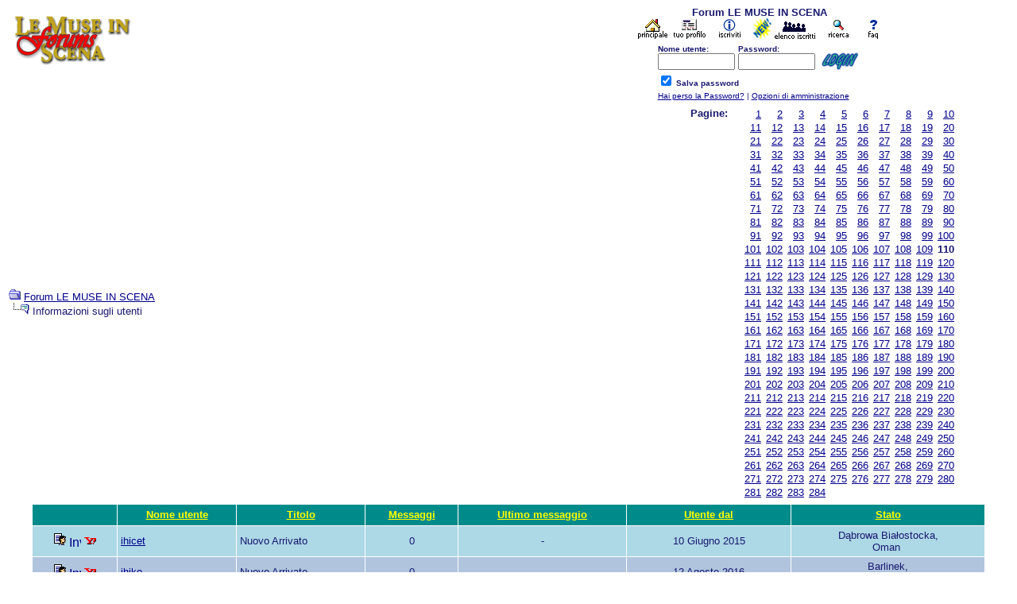

--- FILE ---
content_type: text/html
request_url: https://www.lemuseinscena.it/forum/members.asp?whichpage=110&method=nameasc
body_size: 123935
content:
<html>

<head>
<title>Forum LE MUSE IN SCENA</title>
<meta name="copyright" content="Snitz Forums - http://forum.snitz.com">

<script language="JavaScript">
<!-- hide from JavaScript-challenged browsers
function openWindow(url) {
  popupWin = window.open(url,'new_page','width=400,height=400')
}
function openWindow2(url) {
  popupWin = window.open(url,'new_page','width=400,height=450')
}
function openWindow3(url) {
  popupWin = window.open(url,'new_page','width=400,height=450,scrollbars=yes')
}
function openWindow4(url) {
  popupWin = window.open(url,'new_page','width=400,height=525')
}
function openWindow5(url) {
  popupWin = window.open(url,'new_page','width=450,height=525,scrollbars=yes,toolbars=yes,menubar=yes,resizable=yes')
}

// done hiding -->
</script>
<style type=text/css>
<!--
a:link    {color:darkblue;text-decoration:Nessuna}
a:visited {color:royalblue;text-decoration:Nessuna}
a:hover   {color:red;text-decoration:Nessuna}
input.radio {background: lavender; color:#000000}
-->
</style>
<META name="Modificato & Tradotto:" CONTENT="Staff di www.Valvitalba.it">
<META name="Distribuzione italiana & problemi:" CONTENT="www.WebMasterPoint.org">
</head>

<body bgColor="white" text="midnightblue" link="white" aLink="white" vLink="white">

<a name="top"></a>

<font face="Verdana, Arial, Helvetica">
<table align="center" border="0" cellPadding="0" cellSpacing="0" width="100%">
  <tr>
    <td valign="top" width="50%"><a href="default.asp"><img alt="Forum LE MUSE IN SCENA" border="0" src="http://www.lemuseinscena.it/forum/images/logo_muse_forums.gif"></a>

    </td>
    <td align="center" valign="top" width="50%">
    <table border="0" cellPadding="0" cellSpacing="0">
      <tr>
        <td align="center"><font face="Verdana, Arial, Helvetica" size="2"><b>Forum LE MUSE IN SCENA</b></font></td>
      </tr>
      <tr>
        <td align="center">
        <a href="http://www.lemuseinscena.it"><acronym title="Homepage"><img src="images/home.gif"></acronym></a>
        
        
        <a href="pop_profile.asp?mode=Edit"><acronym title="Modifica il tuo profilo personale..."><img src="images/profilo.gif"></acronym></a>
        
        
        <a href="policy.asp"><acronym title="Registrati per partecipare al forum..."><img src="images/iscriviti.gif"></acronym></a>
        
        
        <a href="active.asp"><acronym title="Nuove Discussioni non visitate"><img src="images/nuovo.gif"></acronym></a>
        
        <a href="members.asp"><acronym title="Gli utenti del forum..."><img src="images/iscritti.gif"></acronym></a>
        
        <a href="search.asp"><acronym title="Esegui una ricerca per parola chiave, data e/o nome"><img src="images/cerca.gif"></acronym></a>
        
        <a href="faq.asp"><acronym title="Faq del forum..."><img src="images/faq.gif"></acronym></a>
        </td>
      </tr>

      <form action="/forum/members.asp" method="post" id=form1 name=form1>
      <INPUT type="hidden" name="Method_Type" value="login">
      <tr>
        <td align="center">
        <table>
          <tr>

            <td><font face="Verdana, Arial, Helvetica" size="1"><b>Nome utente:</b></font><br>
            <INPUT type="text" name="Name" size="10" value=""></td>
            <td><font face="Verdana, Arial, Helvetica" size="1"><b>Password:</b></font><br>
            <INPUT type="password" name="Password" size="10" value=""></td>
            <td valign="bottom">

            <INPUT src=images/button_login.gif type="image" value="Login" id=submit1 name=submit1 border=0 hspace=4>

            </td>
	</tr>
	<tr>
	<td colspan="3" align="left"><font face="Verdana, Arial, Helvetica" size="1">
	<INPUT type="checkbox" name="SavePassWord" value="true" CHECKED><b> Salva password</b></font>
	</td>

          </tr>

          <tr>
            <td colspan="3" align="left"><font face="Verdana, Arial, Helvetica" size="1">
            <a href="JavaScript:openWindow('pop_pword.asp')">Hai perso la Password?</a>

            |
            <a href="admin_home.asp">Opzioni di amministrazione</a>

           </font></td>
         </tr>

       </table>
       </td>
     </tr>
     </form>

   </table>
   </td>
 </tr>
</table>















<table width="95%" border="0">
  <tr>
    <td>
    <font face="Verdana, Arial, Helvetica" size="2"><img src="images/icon_folder_open.gif" border="0">&nbsp;<a href="default.asp">Forum LE MUSE IN SCENA</a><br>
    <img src="images/icon_bar.gif" border="0"><img src="images/icon_folder_open_topic.gif" border="0">&nbsp;Informazioni sugli utenti</font>
    </td>
    <td align="right">

    <table border=0 align="right">
      <tr>
        <td valign="top"><font face="Verdana, Arial, Helvetica" size="2"><b>Pagine:</b> &nbsp;&nbsp;</font></td>
        <td valign="top"><font face="Verdana, Arial, Helvetica" size="2"><table border=0 width=100% cellspacing=0 cellpadding=1 align=top><tr><td align=right bgcolor=white><font face=Verdana, Arial, Helvetica size=2>&nbsp;&nbsp;<a href="/forum/members.asp?whichpage=1&method=nameasc">1</a></font></td><td align=right bgcolor=white><font face=Verdana, Arial, Helvetica size=2>&nbsp;&nbsp;<a href="/forum/members.asp?whichpage=2&method=nameasc">2</a></font></td><td align=right bgcolor=white><font face=Verdana, Arial, Helvetica size=2>&nbsp;&nbsp;<a href="/forum/members.asp?whichpage=3&method=nameasc">3</a></font></td><td align=right bgcolor=white><font face=Verdana, Arial, Helvetica size=2>&nbsp;&nbsp;<a href="/forum/members.asp?whichpage=4&method=nameasc">4</a></font></td><td align=right bgcolor=white><font face=Verdana, Arial, Helvetica size=2>&nbsp;&nbsp;<a href="/forum/members.asp?whichpage=5&method=nameasc">5</a></font></td><td align=right bgcolor=white><font face=Verdana, Arial, Helvetica size=2>&nbsp;&nbsp;<a href="/forum/members.asp?whichpage=6&method=nameasc">6</a></font></td><td align=right bgcolor=white><font face=Verdana, Arial, Helvetica size=2>&nbsp;&nbsp;<a href="/forum/members.asp?whichpage=7&method=nameasc">7</a></font></td><td align=right bgcolor=white><font face=Verdana, Arial, Helvetica size=2>&nbsp;&nbsp;<a href="/forum/members.asp?whichpage=8&method=nameasc">8</a></font></td><td align=right bgcolor=white><font face=Verdana, Arial, Helvetica size=2>&nbsp;&nbsp;<a href="/forum/members.asp?whichpage=9&method=nameasc">9</a></font></td><td align=right bgcolor=white><font face=Verdana, Arial, Helvetica size=2>&nbsp;<a href="/forum/members.asp?whichpage=10&method=nameasc">10</a></font></td></tr><tr><td align=right bgcolor=white><font face=Verdana, Arial, Helvetica size=2>&nbsp;<a href="/forum/members.asp?whichpage=11&method=nameasc">11</a></font></td><td align=right bgcolor=white><font face=Verdana, Arial, Helvetica size=2>&nbsp;<a href="/forum/members.asp?whichpage=12&method=nameasc">12</a></font></td><td align=right bgcolor=white><font face=Verdana, Arial, Helvetica size=2>&nbsp;<a href="/forum/members.asp?whichpage=13&method=nameasc">13</a></font></td><td align=right bgcolor=white><font face=Verdana, Arial, Helvetica size=2>&nbsp;<a href="/forum/members.asp?whichpage=14&method=nameasc">14</a></font></td><td align=right bgcolor=white><font face=Verdana, Arial, Helvetica size=2>&nbsp;<a href="/forum/members.asp?whichpage=15&method=nameasc">15</a></font></td><td align=right bgcolor=white><font face=Verdana, Arial, Helvetica size=2>&nbsp;<a href="/forum/members.asp?whichpage=16&method=nameasc">16</a></font></td><td align=right bgcolor=white><font face=Verdana, Arial, Helvetica size=2>&nbsp;<a href="/forum/members.asp?whichpage=17&method=nameasc">17</a></font></td><td align=right bgcolor=white><font face=Verdana, Arial, Helvetica size=2>&nbsp;<a href="/forum/members.asp?whichpage=18&method=nameasc">18</a></font></td><td align=right bgcolor=white><font face=Verdana, Arial, Helvetica size=2>&nbsp;<a href="/forum/members.asp?whichpage=19&method=nameasc">19</a></font></td><td align=right bgcolor=white><font face=Verdana, Arial, Helvetica size=2>&nbsp;<a href="/forum/members.asp?whichpage=20&method=nameasc">20</a></font></td></tr><tr><td align=right bgcolor=white><font face=Verdana, Arial, Helvetica size=2>&nbsp;<a href="/forum/members.asp?whichpage=21&method=nameasc">21</a></font></td><td align=right bgcolor=white><font face=Verdana, Arial, Helvetica size=2>&nbsp;<a href="/forum/members.asp?whichpage=22&method=nameasc">22</a></font></td><td align=right bgcolor=white><font face=Verdana, Arial, Helvetica size=2>&nbsp;<a href="/forum/members.asp?whichpage=23&method=nameasc">23</a></font></td><td align=right bgcolor=white><font face=Verdana, Arial, Helvetica size=2>&nbsp;<a href="/forum/members.asp?whichpage=24&method=nameasc">24</a></font></td><td align=right bgcolor=white><font face=Verdana, Arial, Helvetica size=2>&nbsp;<a href="/forum/members.asp?whichpage=25&method=nameasc">25</a></font></td><td align=right bgcolor=white><font face=Verdana, Arial, Helvetica size=2>&nbsp;<a href="/forum/members.asp?whichpage=26&method=nameasc">26</a></font></td><td align=right bgcolor=white><font face=Verdana, Arial, Helvetica size=2>&nbsp;<a href="/forum/members.asp?whichpage=27&method=nameasc">27</a></font></td><td align=right bgcolor=white><font face=Verdana, Arial, Helvetica size=2>&nbsp;<a href="/forum/members.asp?whichpage=28&method=nameasc">28</a></font></td><td align=right bgcolor=white><font face=Verdana, Arial, Helvetica size=2>&nbsp;<a href="/forum/members.asp?whichpage=29&method=nameasc">29</a></font></td><td align=right bgcolor=white><font face=Verdana, Arial, Helvetica size=2>&nbsp;<a href="/forum/members.asp?whichpage=30&method=nameasc">30</a></font></td></tr><tr><td align=right bgcolor=white><font face=Verdana, Arial, Helvetica size=2>&nbsp;<a href="/forum/members.asp?whichpage=31&method=nameasc">31</a></font></td><td align=right bgcolor=white><font face=Verdana, Arial, Helvetica size=2>&nbsp;<a href="/forum/members.asp?whichpage=32&method=nameasc">32</a></font></td><td align=right bgcolor=white><font face=Verdana, Arial, Helvetica size=2>&nbsp;<a href="/forum/members.asp?whichpage=33&method=nameasc">33</a></font></td><td align=right bgcolor=white><font face=Verdana, Arial, Helvetica size=2>&nbsp;<a href="/forum/members.asp?whichpage=34&method=nameasc">34</a></font></td><td align=right bgcolor=white><font face=Verdana, Arial, Helvetica size=2>&nbsp;<a href="/forum/members.asp?whichpage=35&method=nameasc">35</a></font></td><td align=right bgcolor=white><font face=Verdana, Arial, Helvetica size=2>&nbsp;<a href="/forum/members.asp?whichpage=36&method=nameasc">36</a></font></td><td align=right bgcolor=white><font face=Verdana, Arial, Helvetica size=2>&nbsp;<a href="/forum/members.asp?whichpage=37&method=nameasc">37</a></font></td><td align=right bgcolor=white><font face=Verdana, Arial, Helvetica size=2>&nbsp;<a href="/forum/members.asp?whichpage=38&method=nameasc">38</a></font></td><td align=right bgcolor=white><font face=Verdana, Arial, Helvetica size=2>&nbsp;<a href="/forum/members.asp?whichpage=39&method=nameasc">39</a></font></td><td align=right bgcolor=white><font face=Verdana, Arial, Helvetica size=2>&nbsp;<a href="/forum/members.asp?whichpage=40&method=nameasc">40</a></font></td></tr><tr><td align=right bgcolor=white><font face=Verdana, Arial, Helvetica size=2>&nbsp;<a href="/forum/members.asp?whichpage=41&method=nameasc">41</a></font></td><td align=right bgcolor=white><font face=Verdana, Arial, Helvetica size=2>&nbsp;<a href="/forum/members.asp?whichpage=42&method=nameasc">42</a></font></td><td align=right bgcolor=white><font face=Verdana, Arial, Helvetica size=2>&nbsp;<a href="/forum/members.asp?whichpage=43&method=nameasc">43</a></font></td><td align=right bgcolor=white><font face=Verdana, Arial, Helvetica size=2>&nbsp;<a href="/forum/members.asp?whichpage=44&method=nameasc">44</a></font></td><td align=right bgcolor=white><font face=Verdana, Arial, Helvetica size=2>&nbsp;<a href="/forum/members.asp?whichpage=45&method=nameasc">45</a></font></td><td align=right bgcolor=white><font face=Verdana, Arial, Helvetica size=2>&nbsp;<a href="/forum/members.asp?whichpage=46&method=nameasc">46</a></font></td><td align=right bgcolor=white><font face=Verdana, Arial, Helvetica size=2>&nbsp;<a href="/forum/members.asp?whichpage=47&method=nameasc">47</a></font></td><td align=right bgcolor=white><font face=Verdana, Arial, Helvetica size=2>&nbsp;<a href="/forum/members.asp?whichpage=48&method=nameasc">48</a></font></td><td align=right bgcolor=white><font face=Verdana, Arial, Helvetica size=2>&nbsp;<a href="/forum/members.asp?whichpage=49&method=nameasc">49</a></font></td><td align=right bgcolor=white><font face=Verdana, Arial, Helvetica size=2>&nbsp;<a href="/forum/members.asp?whichpage=50&method=nameasc">50</a></font></td></tr><tr><td align=right bgcolor=white><font face=Verdana, Arial, Helvetica size=2>&nbsp;<a href="/forum/members.asp?whichpage=51&method=nameasc">51</a></font></td><td align=right bgcolor=white><font face=Verdana, Arial, Helvetica size=2>&nbsp;<a href="/forum/members.asp?whichpage=52&method=nameasc">52</a></font></td><td align=right bgcolor=white><font face=Verdana, Arial, Helvetica size=2>&nbsp;<a href="/forum/members.asp?whichpage=53&method=nameasc">53</a></font></td><td align=right bgcolor=white><font face=Verdana, Arial, Helvetica size=2>&nbsp;<a href="/forum/members.asp?whichpage=54&method=nameasc">54</a></font></td><td align=right bgcolor=white><font face=Verdana, Arial, Helvetica size=2>&nbsp;<a href="/forum/members.asp?whichpage=55&method=nameasc">55</a></font></td><td align=right bgcolor=white><font face=Verdana, Arial, Helvetica size=2>&nbsp;<a href="/forum/members.asp?whichpage=56&method=nameasc">56</a></font></td><td align=right bgcolor=white><font face=Verdana, Arial, Helvetica size=2>&nbsp;<a href="/forum/members.asp?whichpage=57&method=nameasc">57</a></font></td><td align=right bgcolor=white><font face=Verdana, Arial, Helvetica size=2>&nbsp;<a href="/forum/members.asp?whichpage=58&method=nameasc">58</a></font></td><td align=right bgcolor=white><font face=Verdana, Arial, Helvetica size=2>&nbsp;<a href="/forum/members.asp?whichpage=59&method=nameasc">59</a></font></td><td align=right bgcolor=white><font face=Verdana, Arial, Helvetica size=2>&nbsp;<a href="/forum/members.asp?whichpage=60&method=nameasc">60</a></font></td></tr><tr><td align=right bgcolor=white><font face=Verdana, Arial, Helvetica size=2>&nbsp;<a href="/forum/members.asp?whichpage=61&method=nameasc">61</a></font></td><td align=right bgcolor=white><font face=Verdana, Arial, Helvetica size=2>&nbsp;<a href="/forum/members.asp?whichpage=62&method=nameasc">62</a></font></td><td align=right bgcolor=white><font face=Verdana, Arial, Helvetica size=2>&nbsp;<a href="/forum/members.asp?whichpage=63&method=nameasc">63</a></font></td><td align=right bgcolor=white><font face=Verdana, Arial, Helvetica size=2>&nbsp;<a href="/forum/members.asp?whichpage=64&method=nameasc">64</a></font></td><td align=right bgcolor=white><font face=Verdana, Arial, Helvetica size=2>&nbsp;<a href="/forum/members.asp?whichpage=65&method=nameasc">65</a></font></td><td align=right bgcolor=white><font face=Verdana, Arial, Helvetica size=2>&nbsp;<a href="/forum/members.asp?whichpage=66&method=nameasc">66</a></font></td><td align=right bgcolor=white><font face=Verdana, Arial, Helvetica size=2>&nbsp;<a href="/forum/members.asp?whichpage=67&method=nameasc">67</a></font></td><td align=right bgcolor=white><font face=Verdana, Arial, Helvetica size=2>&nbsp;<a href="/forum/members.asp?whichpage=68&method=nameasc">68</a></font></td><td align=right bgcolor=white><font face=Verdana, Arial, Helvetica size=2>&nbsp;<a href="/forum/members.asp?whichpage=69&method=nameasc">69</a></font></td><td align=right bgcolor=white><font face=Verdana, Arial, Helvetica size=2>&nbsp;<a href="/forum/members.asp?whichpage=70&method=nameasc">70</a></font></td></tr><tr><td align=right bgcolor=white><font face=Verdana, Arial, Helvetica size=2>&nbsp;<a href="/forum/members.asp?whichpage=71&method=nameasc">71</a></font></td><td align=right bgcolor=white><font face=Verdana, Arial, Helvetica size=2>&nbsp;<a href="/forum/members.asp?whichpage=72&method=nameasc">72</a></font></td><td align=right bgcolor=white><font face=Verdana, Arial, Helvetica size=2>&nbsp;<a href="/forum/members.asp?whichpage=73&method=nameasc">73</a></font></td><td align=right bgcolor=white><font face=Verdana, Arial, Helvetica size=2>&nbsp;<a href="/forum/members.asp?whichpage=74&method=nameasc">74</a></font></td><td align=right bgcolor=white><font face=Verdana, Arial, Helvetica size=2>&nbsp;<a href="/forum/members.asp?whichpage=75&method=nameasc">75</a></font></td><td align=right bgcolor=white><font face=Verdana, Arial, Helvetica size=2>&nbsp;<a href="/forum/members.asp?whichpage=76&method=nameasc">76</a></font></td><td align=right bgcolor=white><font face=Verdana, Arial, Helvetica size=2>&nbsp;<a href="/forum/members.asp?whichpage=77&method=nameasc">77</a></font></td><td align=right bgcolor=white><font face=Verdana, Arial, Helvetica size=2>&nbsp;<a href="/forum/members.asp?whichpage=78&method=nameasc">78</a></font></td><td align=right bgcolor=white><font face=Verdana, Arial, Helvetica size=2>&nbsp;<a href="/forum/members.asp?whichpage=79&method=nameasc">79</a></font></td><td align=right bgcolor=white><font face=Verdana, Arial, Helvetica size=2>&nbsp;<a href="/forum/members.asp?whichpage=80&method=nameasc">80</a></font></td></tr><tr><td align=right bgcolor=white><font face=Verdana, Arial, Helvetica size=2>&nbsp;<a href="/forum/members.asp?whichpage=81&method=nameasc">81</a></font></td><td align=right bgcolor=white><font face=Verdana, Arial, Helvetica size=2>&nbsp;<a href="/forum/members.asp?whichpage=82&method=nameasc">82</a></font></td><td align=right bgcolor=white><font face=Verdana, Arial, Helvetica size=2>&nbsp;<a href="/forum/members.asp?whichpage=83&method=nameasc">83</a></font></td><td align=right bgcolor=white><font face=Verdana, Arial, Helvetica size=2>&nbsp;<a href="/forum/members.asp?whichpage=84&method=nameasc">84</a></font></td><td align=right bgcolor=white><font face=Verdana, Arial, Helvetica size=2>&nbsp;<a href="/forum/members.asp?whichpage=85&method=nameasc">85</a></font></td><td align=right bgcolor=white><font face=Verdana, Arial, Helvetica size=2>&nbsp;<a href="/forum/members.asp?whichpage=86&method=nameasc">86</a></font></td><td align=right bgcolor=white><font face=Verdana, Arial, Helvetica size=2>&nbsp;<a href="/forum/members.asp?whichpage=87&method=nameasc">87</a></font></td><td align=right bgcolor=white><font face=Verdana, Arial, Helvetica size=2>&nbsp;<a href="/forum/members.asp?whichpage=88&method=nameasc">88</a></font></td><td align=right bgcolor=white><font face=Verdana, Arial, Helvetica size=2>&nbsp;<a href="/forum/members.asp?whichpage=89&method=nameasc">89</a></font></td><td align=right bgcolor=white><font face=Verdana, Arial, Helvetica size=2>&nbsp;<a href="/forum/members.asp?whichpage=90&method=nameasc">90</a></font></td></tr><tr><td align=right bgcolor=white><font face=Verdana, Arial, Helvetica size=2>&nbsp;<a href="/forum/members.asp?whichpage=91&method=nameasc">91</a></font></td><td align=right bgcolor=white><font face=Verdana, Arial, Helvetica size=2>&nbsp;<a href="/forum/members.asp?whichpage=92&method=nameasc">92</a></font></td><td align=right bgcolor=white><font face=Verdana, Arial, Helvetica size=2>&nbsp;<a href="/forum/members.asp?whichpage=93&method=nameasc">93</a></font></td><td align=right bgcolor=white><font face=Verdana, Arial, Helvetica size=2>&nbsp;<a href="/forum/members.asp?whichpage=94&method=nameasc">94</a></font></td><td align=right bgcolor=white><font face=Verdana, Arial, Helvetica size=2>&nbsp;<a href="/forum/members.asp?whichpage=95&method=nameasc">95</a></font></td><td align=right bgcolor=white><font face=Verdana, Arial, Helvetica size=2>&nbsp;<a href="/forum/members.asp?whichpage=96&method=nameasc">96</a></font></td><td align=right bgcolor=white><font face=Verdana, Arial, Helvetica size=2>&nbsp;<a href="/forum/members.asp?whichpage=97&method=nameasc">97</a></font></td><td align=right bgcolor=white><font face=Verdana, Arial, Helvetica size=2>&nbsp;<a href="/forum/members.asp?whichpage=98&method=nameasc">98</a></font></td><td align=right bgcolor=white><font face=Verdana, Arial, Helvetica size=2>&nbsp;<a href="/forum/members.asp?whichpage=99&method=nameasc">99</a></font></td><td align=right bgcolor=white><font face=Verdana, Arial, Helvetica size=2>&nbsp;<a href="/forum/members.asp?whichpage=100&method=nameasc">100</a></font></td></tr><tr><td align=right bgcolor=white><font face=Verdana, Arial, Helvetica size=2>&nbsp;<a href="/forum/members.asp?whichpage=101&method=nameasc">101</a></font></td><td align=right bgcolor=white><font face=Verdana, Arial, Helvetica size=2>&nbsp;<a href="/forum/members.asp?whichpage=102&method=nameasc">102</a></font></td><td align=right bgcolor=white><font face=Verdana, Arial, Helvetica size=2>&nbsp;<a href="/forum/members.asp?whichpage=103&method=nameasc">103</a></font></td><td align=right bgcolor=white><font face=Verdana, Arial, Helvetica size=2>&nbsp;<a href="/forum/members.asp?whichpage=104&method=nameasc">104</a></font></td><td align=right bgcolor=white><font face=Verdana, Arial, Helvetica size=2>&nbsp;<a href="/forum/members.asp?whichpage=105&method=nameasc">105</a></font></td><td align=right bgcolor=white><font face=Verdana, Arial, Helvetica size=2>&nbsp;<a href="/forum/members.asp?whichpage=106&method=nameasc">106</a></font></td><td align=right bgcolor=white><font face=Verdana, Arial, Helvetica size=2>&nbsp;<a href="/forum/members.asp?whichpage=107&method=nameasc">107</a></font></td><td align=right bgcolor=white><font face=Verdana, Arial, Helvetica size=2>&nbsp;<a href="/forum/members.asp?whichpage=108&method=nameasc">108</a></font></td><td align=right bgcolor=white><font face=Verdana, Arial, Helvetica size=2>&nbsp;<a href="/forum/members.asp?whichpage=109&method=nameasc">109</a></font></td><td align=right bgcolor=white><font face=Verdana, Arial, Helvetica size=2>&nbsp;<b>110</b></font></td></tr><tr><td align=right bgcolor=white><font face=Verdana, Arial, Helvetica size=2>&nbsp;<a href="/forum/members.asp?whichpage=111&method=nameasc">111</a></font></td><td align=right bgcolor=white><font face=Verdana, Arial, Helvetica size=2>&nbsp;<a href="/forum/members.asp?whichpage=112&method=nameasc">112</a></font></td><td align=right bgcolor=white><font face=Verdana, Arial, Helvetica size=2>&nbsp;<a href="/forum/members.asp?whichpage=113&method=nameasc">113</a></font></td><td align=right bgcolor=white><font face=Verdana, Arial, Helvetica size=2>&nbsp;<a href="/forum/members.asp?whichpage=114&method=nameasc">114</a></font></td><td align=right bgcolor=white><font face=Verdana, Arial, Helvetica size=2>&nbsp;<a href="/forum/members.asp?whichpage=115&method=nameasc">115</a></font></td><td align=right bgcolor=white><font face=Verdana, Arial, Helvetica size=2>&nbsp;<a href="/forum/members.asp?whichpage=116&method=nameasc">116</a></font></td><td align=right bgcolor=white><font face=Verdana, Arial, Helvetica size=2>&nbsp;<a href="/forum/members.asp?whichpage=117&method=nameasc">117</a></font></td><td align=right bgcolor=white><font face=Verdana, Arial, Helvetica size=2>&nbsp;<a href="/forum/members.asp?whichpage=118&method=nameasc">118</a></font></td><td align=right bgcolor=white><font face=Verdana, Arial, Helvetica size=2>&nbsp;<a href="/forum/members.asp?whichpage=119&method=nameasc">119</a></font></td><td align=right bgcolor=white><font face=Verdana, Arial, Helvetica size=2>&nbsp;<a href="/forum/members.asp?whichpage=120&method=nameasc">120</a></font></td></tr><tr><td align=right bgcolor=white><font face=Verdana, Arial, Helvetica size=2>&nbsp;<a href="/forum/members.asp?whichpage=121&method=nameasc">121</a></font></td><td align=right bgcolor=white><font face=Verdana, Arial, Helvetica size=2>&nbsp;<a href="/forum/members.asp?whichpage=122&method=nameasc">122</a></font></td><td align=right bgcolor=white><font face=Verdana, Arial, Helvetica size=2>&nbsp;<a href="/forum/members.asp?whichpage=123&method=nameasc">123</a></font></td><td align=right bgcolor=white><font face=Verdana, Arial, Helvetica size=2>&nbsp;<a href="/forum/members.asp?whichpage=124&method=nameasc">124</a></font></td><td align=right bgcolor=white><font face=Verdana, Arial, Helvetica size=2>&nbsp;<a href="/forum/members.asp?whichpage=125&method=nameasc">125</a></font></td><td align=right bgcolor=white><font face=Verdana, Arial, Helvetica size=2>&nbsp;<a href="/forum/members.asp?whichpage=126&method=nameasc">126</a></font></td><td align=right bgcolor=white><font face=Verdana, Arial, Helvetica size=2>&nbsp;<a href="/forum/members.asp?whichpage=127&method=nameasc">127</a></font></td><td align=right bgcolor=white><font face=Verdana, Arial, Helvetica size=2>&nbsp;<a href="/forum/members.asp?whichpage=128&method=nameasc">128</a></font></td><td align=right bgcolor=white><font face=Verdana, Arial, Helvetica size=2>&nbsp;<a href="/forum/members.asp?whichpage=129&method=nameasc">129</a></font></td><td align=right bgcolor=white><font face=Verdana, Arial, Helvetica size=2>&nbsp;<a href="/forum/members.asp?whichpage=130&method=nameasc">130</a></font></td></tr><tr><td align=right bgcolor=white><font face=Verdana, Arial, Helvetica size=2>&nbsp;<a href="/forum/members.asp?whichpage=131&method=nameasc">131</a></font></td><td align=right bgcolor=white><font face=Verdana, Arial, Helvetica size=2>&nbsp;<a href="/forum/members.asp?whichpage=132&method=nameasc">132</a></font></td><td align=right bgcolor=white><font face=Verdana, Arial, Helvetica size=2>&nbsp;<a href="/forum/members.asp?whichpage=133&method=nameasc">133</a></font></td><td align=right bgcolor=white><font face=Verdana, Arial, Helvetica size=2>&nbsp;<a href="/forum/members.asp?whichpage=134&method=nameasc">134</a></font></td><td align=right bgcolor=white><font face=Verdana, Arial, Helvetica size=2>&nbsp;<a href="/forum/members.asp?whichpage=135&method=nameasc">135</a></font></td><td align=right bgcolor=white><font face=Verdana, Arial, Helvetica size=2>&nbsp;<a href="/forum/members.asp?whichpage=136&method=nameasc">136</a></font></td><td align=right bgcolor=white><font face=Verdana, Arial, Helvetica size=2>&nbsp;<a href="/forum/members.asp?whichpage=137&method=nameasc">137</a></font></td><td align=right bgcolor=white><font face=Verdana, Arial, Helvetica size=2>&nbsp;<a href="/forum/members.asp?whichpage=138&method=nameasc">138</a></font></td><td align=right bgcolor=white><font face=Verdana, Arial, Helvetica size=2>&nbsp;<a href="/forum/members.asp?whichpage=139&method=nameasc">139</a></font></td><td align=right bgcolor=white><font face=Verdana, Arial, Helvetica size=2>&nbsp;<a href="/forum/members.asp?whichpage=140&method=nameasc">140</a></font></td></tr><tr><td align=right bgcolor=white><font face=Verdana, Arial, Helvetica size=2>&nbsp;<a href="/forum/members.asp?whichpage=141&method=nameasc">141</a></font></td><td align=right bgcolor=white><font face=Verdana, Arial, Helvetica size=2>&nbsp;<a href="/forum/members.asp?whichpage=142&method=nameasc">142</a></font></td><td align=right bgcolor=white><font face=Verdana, Arial, Helvetica size=2>&nbsp;<a href="/forum/members.asp?whichpage=143&method=nameasc">143</a></font></td><td align=right bgcolor=white><font face=Verdana, Arial, Helvetica size=2>&nbsp;<a href="/forum/members.asp?whichpage=144&method=nameasc">144</a></font></td><td align=right bgcolor=white><font face=Verdana, Arial, Helvetica size=2>&nbsp;<a href="/forum/members.asp?whichpage=145&method=nameasc">145</a></font></td><td align=right bgcolor=white><font face=Verdana, Arial, Helvetica size=2>&nbsp;<a href="/forum/members.asp?whichpage=146&method=nameasc">146</a></font></td><td align=right bgcolor=white><font face=Verdana, Arial, Helvetica size=2>&nbsp;<a href="/forum/members.asp?whichpage=147&method=nameasc">147</a></font></td><td align=right bgcolor=white><font face=Verdana, Arial, Helvetica size=2>&nbsp;<a href="/forum/members.asp?whichpage=148&method=nameasc">148</a></font></td><td align=right bgcolor=white><font face=Verdana, Arial, Helvetica size=2>&nbsp;<a href="/forum/members.asp?whichpage=149&method=nameasc">149</a></font></td><td align=right bgcolor=white><font face=Verdana, Arial, Helvetica size=2>&nbsp;<a href="/forum/members.asp?whichpage=150&method=nameasc">150</a></font></td></tr><tr><td align=right bgcolor=white><font face=Verdana, Arial, Helvetica size=2>&nbsp;<a href="/forum/members.asp?whichpage=151&method=nameasc">151</a></font></td><td align=right bgcolor=white><font face=Verdana, Arial, Helvetica size=2>&nbsp;<a href="/forum/members.asp?whichpage=152&method=nameasc">152</a></font></td><td align=right bgcolor=white><font face=Verdana, Arial, Helvetica size=2>&nbsp;<a href="/forum/members.asp?whichpage=153&method=nameasc">153</a></font></td><td align=right bgcolor=white><font face=Verdana, Arial, Helvetica size=2>&nbsp;<a href="/forum/members.asp?whichpage=154&method=nameasc">154</a></font></td><td align=right bgcolor=white><font face=Verdana, Arial, Helvetica size=2>&nbsp;<a href="/forum/members.asp?whichpage=155&method=nameasc">155</a></font></td><td align=right bgcolor=white><font face=Verdana, Arial, Helvetica size=2>&nbsp;<a href="/forum/members.asp?whichpage=156&method=nameasc">156</a></font></td><td align=right bgcolor=white><font face=Verdana, Arial, Helvetica size=2>&nbsp;<a href="/forum/members.asp?whichpage=157&method=nameasc">157</a></font></td><td align=right bgcolor=white><font face=Verdana, Arial, Helvetica size=2>&nbsp;<a href="/forum/members.asp?whichpage=158&method=nameasc">158</a></font></td><td align=right bgcolor=white><font face=Verdana, Arial, Helvetica size=2>&nbsp;<a href="/forum/members.asp?whichpage=159&method=nameasc">159</a></font></td><td align=right bgcolor=white><font face=Verdana, Arial, Helvetica size=2>&nbsp;<a href="/forum/members.asp?whichpage=160&method=nameasc">160</a></font></td></tr><tr><td align=right bgcolor=white><font face=Verdana, Arial, Helvetica size=2>&nbsp;<a href="/forum/members.asp?whichpage=161&method=nameasc">161</a></font></td><td align=right bgcolor=white><font face=Verdana, Arial, Helvetica size=2>&nbsp;<a href="/forum/members.asp?whichpage=162&method=nameasc">162</a></font></td><td align=right bgcolor=white><font face=Verdana, Arial, Helvetica size=2>&nbsp;<a href="/forum/members.asp?whichpage=163&method=nameasc">163</a></font></td><td align=right bgcolor=white><font face=Verdana, Arial, Helvetica size=2>&nbsp;<a href="/forum/members.asp?whichpage=164&method=nameasc">164</a></font></td><td align=right bgcolor=white><font face=Verdana, Arial, Helvetica size=2>&nbsp;<a href="/forum/members.asp?whichpage=165&method=nameasc">165</a></font></td><td align=right bgcolor=white><font face=Verdana, Arial, Helvetica size=2>&nbsp;<a href="/forum/members.asp?whichpage=166&method=nameasc">166</a></font></td><td align=right bgcolor=white><font face=Verdana, Arial, Helvetica size=2>&nbsp;<a href="/forum/members.asp?whichpage=167&method=nameasc">167</a></font></td><td align=right bgcolor=white><font face=Verdana, Arial, Helvetica size=2>&nbsp;<a href="/forum/members.asp?whichpage=168&method=nameasc">168</a></font></td><td align=right bgcolor=white><font face=Verdana, Arial, Helvetica size=2>&nbsp;<a href="/forum/members.asp?whichpage=169&method=nameasc">169</a></font></td><td align=right bgcolor=white><font face=Verdana, Arial, Helvetica size=2>&nbsp;<a href="/forum/members.asp?whichpage=170&method=nameasc">170</a></font></td></tr><tr><td align=right bgcolor=white><font face=Verdana, Arial, Helvetica size=2>&nbsp;<a href="/forum/members.asp?whichpage=171&method=nameasc">171</a></font></td><td align=right bgcolor=white><font face=Verdana, Arial, Helvetica size=2>&nbsp;<a href="/forum/members.asp?whichpage=172&method=nameasc">172</a></font></td><td align=right bgcolor=white><font face=Verdana, Arial, Helvetica size=2>&nbsp;<a href="/forum/members.asp?whichpage=173&method=nameasc">173</a></font></td><td align=right bgcolor=white><font face=Verdana, Arial, Helvetica size=2>&nbsp;<a href="/forum/members.asp?whichpage=174&method=nameasc">174</a></font></td><td align=right bgcolor=white><font face=Verdana, Arial, Helvetica size=2>&nbsp;<a href="/forum/members.asp?whichpage=175&method=nameasc">175</a></font></td><td align=right bgcolor=white><font face=Verdana, Arial, Helvetica size=2>&nbsp;<a href="/forum/members.asp?whichpage=176&method=nameasc">176</a></font></td><td align=right bgcolor=white><font face=Verdana, Arial, Helvetica size=2>&nbsp;<a href="/forum/members.asp?whichpage=177&method=nameasc">177</a></font></td><td align=right bgcolor=white><font face=Verdana, Arial, Helvetica size=2>&nbsp;<a href="/forum/members.asp?whichpage=178&method=nameasc">178</a></font></td><td align=right bgcolor=white><font face=Verdana, Arial, Helvetica size=2>&nbsp;<a href="/forum/members.asp?whichpage=179&method=nameasc">179</a></font></td><td align=right bgcolor=white><font face=Verdana, Arial, Helvetica size=2>&nbsp;<a href="/forum/members.asp?whichpage=180&method=nameasc">180</a></font></td></tr><tr><td align=right bgcolor=white><font face=Verdana, Arial, Helvetica size=2>&nbsp;<a href="/forum/members.asp?whichpage=181&method=nameasc">181</a></font></td><td align=right bgcolor=white><font face=Verdana, Arial, Helvetica size=2>&nbsp;<a href="/forum/members.asp?whichpage=182&method=nameasc">182</a></font></td><td align=right bgcolor=white><font face=Verdana, Arial, Helvetica size=2>&nbsp;<a href="/forum/members.asp?whichpage=183&method=nameasc">183</a></font></td><td align=right bgcolor=white><font face=Verdana, Arial, Helvetica size=2>&nbsp;<a href="/forum/members.asp?whichpage=184&method=nameasc">184</a></font></td><td align=right bgcolor=white><font face=Verdana, Arial, Helvetica size=2>&nbsp;<a href="/forum/members.asp?whichpage=185&method=nameasc">185</a></font></td><td align=right bgcolor=white><font face=Verdana, Arial, Helvetica size=2>&nbsp;<a href="/forum/members.asp?whichpage=186&method=nameasc">186</a></font></td><td align=right bgcolor=white><font face=Verdana, Arial, Helvetica size=2>&nbsp;<a href="/forum/members.asp?whichpage=187&method=nameasc">187</a></font></td><td align=right bgcolor=white><font face=Verdana, Arial, Helvetica size=2>&nbsp;<a href="/forum/members.asp?whichpage=188&method=nameasc">188</a></font></td><td align=right bgcolor=white><font face=Verdana, Arial, Helvetica size=2>&nbsp;<a href="/forum/members.asp?whichpage=189&method=nameasc">189</a></font></td><td align=right bgcolor=white><font face=Verdana, Arial, Helvetica size=2>&nbsp;<a href="/forum/members.asp?whichpage=190&method=nameasc">190</a></font></td></tr><tr><td align=right bgcolor=white><font face=Verdana, Arial, Helvetica size=2>&nbsp;<a href="/forum/members.asp?whichpage=191&method=nameasc">191</a></font></td><td align=right bgcolor=white><font face=Verdana, Arial, Helvetica size=2>&nbsp;<a href="/forum/members.asp?whichpage=192&method=nameasc">192</a></font></td><td align=right bgcolor=white><font face=Verdana, Arial, Helvetica size=2>&nbsp;<a href="/forum/members.asp?whichpage=193&method=nameasc">193</a></font></td><td align=right bgcolor=white><font face=Verdana, Arial, Helvetica size=2>&nbsp;<a href="/forum/members.asp?whichpage=194&method=nameasc">194</a></font></td><td align=right bgcolor=white><font face=Verdana, Arial, Helvetica size=2>&nbsp;<a href="/forum/members.asp?whichpage=195&method=nameasc">195</a></font></td><td align=right bgcolor=white><font face=Verdana, Arial, Helvetica size=2>&nbsp;<a href="/forum/members.asp?whichpage=196&method=nameasc">196</a></font></td><td align=right bgcolor=white><font face=Verdana, Arial, Helvetica size=2>&nbsp;<a href="/forum/members.asp?whichpage=197&method=nameasc">197</a></font></td><td align=right bgcolor=white><font face=Verdana, Arial, Helvetica size=2>&nbsp;<a href="/forum/members.asp?whichpage=198&method=nameasc">198</a></font></td><td align=right bgcolor=white><font face=Verdana, Arial, Helvetica size=2>&nbsp;<a href="/forum/members.asp?whichpage=199&method=nameasc">199</a></font></td><td align=right bgcolor=white><font face=Verdana, Arial, Helvetica size=2>&nbsp;<a href="/forum/members.asp?whichpage=200&method=nameasc">200</a></font></td></tr><tr><td align=right bgcolor=white><font face=Verdana, Arial, Helvetica size=2>&nbsp;<a href="/forum/members.asp?whichpage=201&method=nameasc">201</a></font></td><td align=right bgcolor=white><font face=Verdana, Arial, Helvetica size=2>&nbsp;<a href="/forum/members.asp?whichpage=202&method=nameasc">202</a></font></td><td align=right bgcolor=white><font face=Verdana, Arial, Helvetica size=2>&nbsp;<a href="/forum/members.asp?whichpage=203&method=nameasc">203</a></font></td><td align=right bgcolor=white><font face=Verdana, Arial, Helvetica size=2>&nbsp;<a href="/forum/members.asp?whichpage=204&method=nameasc">204</a></font></td><td align=right bgcolor=white><font face=Verdana, Arial, Helvetica size=2>&nbsp;<a href="/forum/members.asp?whichpage=205&method=nameasc">205</a></font></td><td align=right bgcolor=white><font face=Verdana, Arial, Helvetica size=2>&nbsp;<a href="/forum/members.asp?whichpage=206&method=nameasc">206</a></font></td><td align=right bgcolor=white><font face=Verdana, Arial, Helvetica size=2>&nbsp;<a href="/forum/members.asp?whichpage=207&method=nameasc">207</a></font></td><td align=right bgcolor=white><font face=Verdana, Arial, Helvetica size=2>&nbsp;<a href="/forum/members.asp?whichpage=208&method=nameasc">208</a></font></td><td align=right bgcolor=white><font face=Verdana, Arial, Helvetica size=2>&nbsp;<a href="/forum/members.asp?whichpage=209&method=nameasc">209</a></font></td><td align=right bgcolor=white><font face=Verdana, Arial, Helvetica size=2>&nbsp;<a href="/forum/members.asp?whichpage=210&method=nameasc">210</a></font></td></tr><tr><td align=right bgcolor=white><font face=Verdana, Arial, Helvetica size=2>&nbsp;<a href="/forum/members.asp?whichpage=211&method=nameasc">211</a></font></td><td align=right bgcolor=white><font face=Verdana, Arial, Helvetica size=2>&nbsp;<a href="/forum/members.asp?whichpage=212&method=nameasc">212</a></font></td><td align=right bgcolor=white><font face=Verdana, Arial, Helvetica size=2>&nbsp;<a href="/forum/members.asp?whichpage=213&method=nameasc">213</a></font></td><td align=right bgcolor=white><font face=Verdana, Arial, Helvetica size=2>&nbsp;<a href="/forum/members.asp?whichpage=214&method=nameasc">214</a></font></td><td align=right bgcolor=white><font face=Verdana, Arial, Helvetica size=2>&nbsp;<a href="/forum/members.asp?whichpage=215&method=nameasc">215</a></font></td><td align=right bgcolor=white><font face=Verdana, Arial, Helvetica size=2>&nbsp;<a href="/forum/members.asp?whichpage=216&method=nameasc">216</a></font></td><td align=right bgcolor=white><font face=Verdana, Arial, Helvetica size=2>&nbsp;<a href="/forum/members.asp?whichpage=217&method=nameasc">217</a></font></td><td align=right bgcolor=white><font face=Verdana, Arial, Helvetica size=2>&nbsp;<a href="/forum/members.asp?whichpage=218&method=nameasc">218</a></font></td><td align=right bgcolor=white><font face=Verdana, Arial, Helvetica size=2>&nbsp;<a href="/forum/members.asp?whichpage=219&method=nameasc">219</a></font></td><td align=right bgcolor=white><font face=Verdana, Arial, Helvetica size=2>&nbsp;<a href="/forum/members.asp?whichpage=220&method=nameasc">220</a></font></td></tr><tr><td align=right bgcolor=white><font face=Verdana, Arial, Helvetica size=2>&nbsp;<a href="/forum/members.asp?whichpage=221&method=nameasc">221</a></font></td><td align=right bgcolor=white><font face=Verdana, Arial, Helvetica size=2>&nbsp;<a href="/forum/members.asp?whichpage=222&method=nameasc">222</a></font></td><td align=right bgcolor=white><font face=Verdana, Arial, Helvetica size=2>&nbsp;<a href="/forum/members.asp?whichpage=223&method=nameasc">223</a></font></td><td align=right bgcolor=white><font face=Verdana, Arial, Helvetica size=2>&nbsp;<a href="/forum/members.asp?whichpage=224&method=nameasc">224</a></font></td><td align=right bgcolor=white><font face=Verdana, Arial, Helvetica size=2>&nbsp;<a href="/forum/members.asp?whichpage=225&method=nameasc">225</a></font></td><td align=right bgcolor=white><font face=Verdana, Arial, Helvetica size=2>&nbsp;<a href="/forum/members.asp?whichpage=226&method=nameasc">226</a></font></td><td align=right bgcolor=white><font face=Verdana, Arial, Helvetica size=2>&nbsp;<a href="/forum/members.asp?whichpage=227&method=nameasc">227</a></font></td><td align=right bgcolor=white><font face=Verdana, Arial, Helvetica size=2>&nbsp;<a href="/forum/members.asp?whichpage=228&method=nameasc">228</a></font></td><td align=right bgcolor=white><font face=Verdana, Arial, Helvetica size=2>&nbsp;<a href="/forum/members.asp?whichpage=229&method=nameasc">229</a></font></td><td align=right bgcolor=white><font face=Verdana, Arial, Helvetica size=2>&nbsp;<a href="/forum/members.asp?whichpage=230&method=nameasc">230</a></font></td></tr><tr><td align=right bgcolor=white><font face=Verdana, Arial, Helvetica size=2>&nbsp;<a href="/forum/members.asp?whichpage=231&method=nameasc">231</a></font></td><td align=right bgcolor=white><font face=Verdana, Arial, Helvetica size=2>&nbsp;<a href="/forum/members.asp?whichpage=232&method=nameasc">232</a></font></td><td align=right bgcolor=white><font face=Verdana, Arial, Helvetica size=2>&nbsp;<a href="/forum/members.asp?whichpage=233&method=nameasc">233</a></font></td><td align=right bgcolor=white><font face=Verdana, Arial, Helvetica size=2>&nbsp;<a href="/forum/members.asp?whichpage=234&method=nameasc">234</a></font></td><td align=right bgcolor=white><font face=Verdana, Arial, Helvetica size=2>&nbsp;<a href="/forum/members.asp?whichpage=235&method=nameasc">235</a></font></td><td align=right bgcolor=white><font face=Verdana, Arial, Helvetica size=2>&nbsp;<a href="/forum/members.asp?whichpage=236&method=nameasc">236</a></font></td><td align=right bgcolor=white><font face=Verdana, Arial, Helvetica size=2>&nbsp;<a href="/forum/members.asp?whichpage=237&method=nameasc">237</a></font></td><td align=right bgcolor=white><font face=Verdana, Arial, Helvetica size=2>&nbsp;<a href="/forum/members.asp?whichpage=238&method=nameasc">238</a></font></td><td align=right bgcolor=white><font face=Verdana, Arial, Helvetica size=2>&nbsp;<a href="/forum/members.asp?whichpage=239&method=nameasc">239</a></font></td><td align=right bgcolor=white><font face=Verdana, Arial, Helvetica size=2>&nbsp;<a href="/forum/members.asp?whichpage=240&method=nameasc">240</a></font></td></tr><tr><td align=right bgcolor=white><font face=Verdana, Arial, Helvetica size=2>&nbsp;<a href="/forum/members.asp?whichpage=241&method=nameasc">241</a></font></td><td align=right bgcolor=white><font face=Verdana, Arial, Helvetica size=2>&nbsp;<a href="/forum/members.asp?whichpage=242&method=nameasc">242</a></font></td><td align=right bgcolor=white><font face=Verdana, Arial, Helvetica size=2>&nbsp;<a href="/forum/members.asp?whichpage=243&method=nameasc">243</a></font></td><td align=right bgcolor=white><font face=Verdana, Arial, Helvetica size=2>&nbsp;<a href="/forum/members.asp?whichpage=244&method=nameasc">244</a></font></td><td align=right bgcolor=white><font face=Verdana, Arial, Helvetica size=2>&nbsp;<a href="/forum/members.asp?whichpage=245&method=nameasc">245</a></font></td><td align=right bgcolor=white><font face=Verdana, Arial, Helvetica size=2>&nbsp;<a href="/forum/members.asp?whichpage=246&method=nameasc">246</a></font></td><td align=right bgcolor=white><font face=Verdana, Arial, Helvetica size=2>&nbsp;<a href="/forum/members.asp?whichpage=247&method=nameasc">247</a></font></td><td align=right bgcolor=white><font face=Verdana, Arial, Helvetica size=2>&nbsp;<a href="/forum/members.asp?whichpage=248&method=nameasc">248</a></font></td><td align=right bgcolor=white><font face=Verdana, Arial, Helvetica size=2>&nbsp;<a href="/forum/members.asp?whichpage=249&method=nameasc">249</a></font></td><td align=right bgcolor=white><font face=Verdana, Arial, Helvetica size=2>&nbsp;<a href="/forum/members.asp?whichpage=250&method=nameasc">250</a></font></td></tr><tr><td align=right bgcolor=white><font face=Verdana, Arial, Helvetica size=2>&nbsp;<a href="/forum/members.asp?whichpage=251&method=nameasc">251</a></font></td><td align=right bgcolor=white><font face=Verdana, Arial, Helvetica size=2>&nbsp;<a href="/forum/members.asp?whichpage=252&method=nameasc">252</a></font></td><td align=right bgcolor=white><font face=Verdana, Arial, Helvetica size=2>&nbsp;<a href="/forum/members.asp?whichpage=253&method=nameasc">253</a></font></td><td align=right bgcolor=white><font face=Verdana, Arial, Helvetica size=2>&nbsp;<a href="/forum/members.asp?whichpage=254&method=nameasc">254</a></font></td><td align=right bgcolor=white><font face=Verdana, Arial, Helvetica size=2>&nbsp;<a href="/forum/members.asp?whichpage=255&method=nameasc">255</a></font></td><td align=right bgcolor=white><font face=Verdana, Arial, Helvetica size=2>&nbsp;<a href="/forum/members.asp?whichpage=256&method=nameasc">256</a></font></td><td align=right bgcolor=white><font face=Verdana, Arial, Helvetica size=2>&nbsp;<a href="/forum/members.asp?whichpage=257&method=nameasc">257</a></font></td><td align=right bgcolor=white><font face=Verdana, Arial, Helvetica size=2>&nbsp;<a href="/forum/members.asp?whichpage=258&method=nameasc">258</a></font></td><td align=right bgcolor=white><font face=Verdana, Arial, Helvetica size=2>&nbsp;<a href="/forum/members.asp?whichpage=259&method=nameasc">259</a></font></td><td align=right bgcolor=white><font face=Verdana, Arial, Helvetica size=2>&nbsp;<a href="/forum/members.asp?whichpage=260&method=nameasc">260</a></font></td></tr><tr><td align=right bgcolor=white><font face=Verdana, Arial, Helvetica size=2>&nbsp;<a href="/forum/members.asp?whichpage=261&method=nameasc">261</a></font></td><td align=right bgcolor=white><font face=Verdana, Arial, Helvetica size=2>&nbsp;<a href="/forum/members.asp?whichpage=262&method=nameasc">262</a></font></td><td align=right bgcolor=white><font face=Verdana, Arial, Helvetica size=2>&nbsp;<a href="/forum/members.asp?whichpage=263&method=nameasc">263</a></font></td><td align=right bgcolor=white><font face=Verdana, Arial, Helvetica size=2>&nbsp;<a href="/forum/members.asp?whichpage=264&method=nameasc">264</a></font></td><td align=right bgcolor=white><font face=Verdana, Arial, Helvetica size=2>&nbsp;<a href="/forum/members.asp?whichpage=265&method=nameasc">265</a></font></td><td align=right bgcolor=white><font face=Verdana, Arial, Helvetica size=2>&nbsp;<a href="/forum/members.asp?whichpage=266&method=nameasc">266</a></font></td><td align=right bgcolor=white><font face=Verdana, Arial, Helvetica size=2>&nbsp;<a href="/forum/members.asp?whichpage=267&method=nameasc">267</a></font></td><td align=right bgcolor=white><font face=Verdana, Arial, Helvetica size=2>&nbsp;<a href="/forum/members.asp?whichpage=268&method=nameasc">268</a></font></td><td align=right bgcolor=white><font face=Verdana, Arial, Helvetica size=2>&nbsp;<a href="/forum/members.asp?whichpage=269&method=nameasc">269</a></font></td><td align=right bgcolor=white><font face=Verdana, Arial, Helvetica size=2>&nbsp;<a href="/forum/members.asp?whichpage=270&method=nameasc">270</a></font></td></tr><tr><td align=right bgcolor=white><font face=Verdana, Arial, Helvetica size=2>&nbsp;<a href="/forum/members.asp?whichpage=271&method=nameasc">271</a></font></td><td align=right bgcolor=white><font face=Verdana, Arial, Helvetica size=2>&nbsp;<a href="/forum/members.asp?whichpage=272&method=nameasc">272</a></font></td><td align=right bgcolor=white><font face=Verdana, Arial, Helvetica size=2>&nbsp;<a href="/forum/members.asp?whichpage=273&method=nameasc">273</a></font></td><td align=right bgcolor=white><font face=Verdana, Arial, Helvetica size=2>&nbsp;<a href="/forum/members.asp?whichpage=274&method=nameasc">274</a></font></td><td align=right bgcolor=white><font face=Verdana, Arial, Helvetica size=2>&nbsp;<a href="/forum/members.asp?whichpage=275&method=nameasc">275</a></font></td><td align=right bgcolor=white><font face=Verdana, Arial, Helvetica size=2>&nbsp;<a href="/forum/members.asp?whichpage=276&method=nameasc">276</a></font></td><td align=right bgcolor=white><font face=Verdana, Arial, Helvetica size=2>&nbsp;<a href="/forum/members.asp?whichpage=277&method=nameasc">277</a></font></td><td align=right bgcolor=white><font face=Verdana, Arial, Helvetica size=2>&nbsp;<a href="/forum/members.asp?whichpage=278&method=nameasc">278</a></font></td><td align=right bgcolor=white><font face=Verdana, Arial, Helvetica size=2>&nbsp;<a href="/forum/members.asp?whichpage=279&method=nameasc">279</a></font></td><td align=right bgcolor=white><font face=Verdana, Arial, Helvetica size=2>&nbsp;<a href="/forum/members.asp?whichpage=280&method=nameasc">280</a></font></td></tr><tr><td align=right bgcolor=white><font face=Verdana, Arial, Helvetica size=2>&nbsp;<a href="/forum/members.asp?whichpage=281&method=nameasc">281</a></font></td><td align=right bgcolor=white><font face=Verdana, Arial, Helvetica size=2>&nbsp;<a href="/forum/members.asp?whichpage=282&method=nameasc">282</a></font></td><td align=right bgcolor=white><font face=Verdana, Arial, Helvetica size=2>&nbsp;<a href="/forum/members.asp?whichpage=283&method=nameasc">283</a></font></td><td align=right bgcolor=white><font face=Verdana, Arial, Helvetica size=2>&nbsp;<a href="/forum/members.asp?whichpage=284&method=nameasc">284</a></font></td></tr></table></font></td>
      </tr>
    </table>

    </td>
  </tr>
</table>

<table border="0" width="95%" cellspacing="0" cellpadding="0" align="center">
  <tr>
    <td bgcolor="white">
    <table border="0" width="100%" cellspacing="1" cellpadding="4">
      <tr>
        <td align="center" bgcolor="darkcyan">&nbsp;</td>
        <td align="center" bgcolor="darkcyan"><a href="members.asp?method=namedesc"><b><font face="Verdana, Arial, Helvetica" size="2" color="yellow">Nome utente</font></b></a></td>
        <td align="center" bgcolor="darkcyan"><a href="members.asp?method=levelasc"><b><font face="Verdana, Arial, Helvetica" size="2" color="yellow">Titolo</font></b></a></td>
        <td align="center" bgcolor="darkcyan"><a href="members.asp?method=postsdesc"><b><font face="Verdana, Arial, Helvetica" size="2" color="yellow">Messaggi</font></b></a></td>
        <td align="center" bgcolor="darkcyan"><a href="members.asp?method=lastpostdatedesc"><b><font face="Verdana, Arial, Helvetica" size="2" color="yellow">Ultimo messaggio</font></b></a></td>
        <td align="center" bgcolor="darkcyan"><a href="members.asp?method=datedesc"><b><font face="Verdana, Arial, Helvetica" size="2" color="yellow">Utente dal </font></b></a></td>
        <td align="center" bgcolor="darkcyan"><a href="members.asp?method=countryasc"><b><font face="Verdana, Arial, Helvetica" size="2" color="yellow">Stato</font></b></a></td>

      </tr>

      <tr>
        <td bgcolor="lightblue" align=center>
        
			<a href="pop_profile.asp?mode=display&id=1643">
        <img src="images/icon_profile.gif" alt="Visualizza profilo" height=15 width=15 border=0 hspace="0"></a>

        <a href="JavaScript:openWindow('pop_messengers.asp?mode=ICQ&ICQ=928101822&M_NAME=ihicet')"><img src="http://online.mirabilis.com/scripts/online.dll?icq=928101822&img=5" height=15 width=15 alt="Invia ihicetUn messaggio ICQ" border="0" align="absmiddle" hspace="0"></a>

        <a href="JavaScript:openWindow('http://edit.yahoo.com/config/send_webmesg?.target=excellentacadem&.src=pg')"><img src="images/icon_yahoo.gif" height=15 width=15 alt="Invia ihicetUn messaggioYahoo!" border="0" align="absmiddle" hspace="0"></a>

        </td>
        <td bgcolor="lightblue"><font face="Verdana, Arial, Helvetica" size="2">
        
			<a href="pop_profile.asp?mode=display&id=1643">
        ihicet</a></font></td>
        <td bgcolor="lightblue"><font face="Verdana, Arial, Helvetica" size="2">Nuovo Arrivato</font></td>
        <td bgcolor="lightblue" align=center><font face="Verdana, Arial, Helvetica" size="2" color="midnightblue">
0
        <br>
        </font></td>
        
        <td bgcolor="lightblue" align=center nowrap><font face="Verdana, Arial, Helvetica" size="2" color="midnightblue">-</font></td>
        
        
        <td bgcolor="lightblue" align=center nowrap><font face="Verdana, Arial, Helvetica" size="2" color="midnightblue">10 Giugno 2015</font></td>
        <td bgcolor="lightblue" align=center><font face="Verdana, Arial, Helvetica" size="2">D&#261;browa Bia&#322;ostocka,  <br>Oman&nbsp;</font></td>

      </tr>

      <tr>
        <td bgcolor="lightsteelblue" align=center>
        
			<a href="pop_profile.asp?mode=display&id=2878">
        <img src="images/icon_profile.gif" alt="Visualizza profilo" height=15 width=15 border=0 hspace="0"></a>

        <a href="JavaScript:openWindow('pop_messengers.asp?mode=ICQ&ICQ=824859914&M_NAME=ihiko')"><img src="http://online.mirabilis.com/scripts/online.dll?icq=824859914&img=5" height=15 width=15 alt="Invia ihikoUn messaggio ICQ" border="0" align="absmiddle" hspace="0"></a>

        <a href="JavaScript:openWindow('http://edit.yahoo.com/config/send_webmesg?.target=inconclusiveora&.src=pg')"><img src="images/icon_yahoo.gif" height=15 width=15 alt="Invia ihikoUn messaggioYahoo!" border="0" align="absmiddle" hspace="0"></a>

        </td>
        <td bgcolor="lightsteelblue"><font face="Verdana, Arial, Helvetica" size="2">
        
			<a href="pop_profile.asp?mode=display&id=2878">
        ihiko</a></font></td>
        <td bgcolor="lightsteelblue"><font face="Verdana, Arial, Helvetica" size="2">Nuovo Arrivato</font></td>
        <td bgcolor="lightsteelblue" align=center><font face="Verdana, Arial, Helvetica" size="2" color="midnightblue">
0
        <br>
        </font></td>
        
        <td bgcolor="lightsteelblue" align=center nowrap><font face="Verdana, Arial, Helvetica" size="2" color="midnightblue">-</font></td>
        
        
        <td bgcolor="lightsteelblue" align=center nowrap><font face="Verdana, Arial, Helvetica" size="2" color="midnightblue">12 Agosto 2016</font></td>
        <td bgcolor="lightsteelblue" align=center><font face="Verdana, Arial, Helvetica" size="2">Barlinek,  <br>Mongolia&nbsp;</font></td>

      </tr>

      <tr>
        <td bgcolor="lightblue" align=center>
        
			<a href="pop_profile.asp?mode=display&id=1248">
        <img src="images/icon_profile.gif" alt="Visualizza profilo" height=15 width=15 border=0 hspace="0"></a>

        <a href="JavaScript:openWindow('pop_messengers.asp?mode=ICQ&ICQ=512197647&M_NAME=ihinep')"><img src="http://online.mirabilis.com/scripts/online.dll?icq=512197647&img=5" height=15 width=15 alt="Invia ihinepUn messaggio ICQ" border="0" align="absmiddle" hspace="0"></a>

        <a href="JavaScript:openWindow('http://edit.yahoo.com/config/send_webmesg?.target=aloofwoman6&.src=pg')"><img src="images/icon_yahoo.gif" height=15 width=15 alt="Invia ihinepUn messaggioYahoo!" border="0" align="absmiddle" hspace="0"></a>

        </td>
        <td bgcolor="lightblue"><font face="Verdana, Arial, Helvetica" size="2">
        
			<a href="pop_profile.asp?mode=display&id=1248">
        ihinep</a></font></td>
        <td bgcolor="lightblue"><font face="Verdana, Arial, Helvetica" size="2">Nuovo Arrivato</font></td>
        <td bgcolor="lightblue" align=center><font face="Verdana, Arial, Helvetica" size="2" color="midnightblue">
0
        <br>
        </font></td>
        
        <td bgcolor="lightblue" align=center nowrap><font face="Verdana, Arial, Helvetica" size="2" color="midnightblue">-</font></td>
        
        
        <td bgcolor="lightblue" align=center nowrap><font face="Verdana, Arial, Helvetica" size="2" color="midnightblue">30 Gennaio 2015</font></td>
        <td bgcolor="lightblue" align=center><font face="Verdana, Arial, Helvetica" size="2">Bia&#322;aPodlaska,  <br>Libya&nbsp;</font></td>

      </tr>

      <tr>
        <td bgcolor="lightsteelblue" align=center>
        
			<a href="pop_profile.asp?mode=display&id=2549">
        <img src="images/icon_profile.gif" alt="Visualizza profilo" height=15 width=15 border=0 hspace="0"></a>

        <a href="JavaScript:openWindow('pop_messengers.asp?mode=ICQ&ICQ=71594132&M_NAME=ihiqupu')"><img src="http://online.mirabilis.com/scripts/online.dll?icq=71594132&img=5" height=15 width=15 alt="Invia ihiqupuUn messaggio ICQ" border="0" align="absmiddle" hspace="0"></a>

        <a href="JavaScript:openWindow('http://edit.yahoo.com/config/send_webmesg?.target=actuallywandere&.src=pg')"><img src="images/icon_yahoo.gif" height=15 width=15 alt="Invia ihiqupuUn messaggioYahoo!" border="0" align="absmiddle" hspace="0"></a>

        </td>
        <td bgcolor="lightsteelblue"><font face="Verdana, Arial, Helvetica" size="2">
        
			<a href="pop_profile.asp?mode=display&id=2549">
        ihiqupu</a></font></td>
        <td bgcolor="lightsteelblue"><font face="Verdana, Arial, Helvetica" size="2">Nuovo Arrivato</font></td>
        <td bgcolor="lightsteelblue" align=center><font face="Verdana, Arial, Helvetica" size="2" color="midnightblue">
0
        <br>
        </font></td>
        
        <td bgcolor="lightsteelblue" align=center nowrap><font face="Verdana, Arial, Helvetica" size="2" color="midnightblue">-</font></td>
        
        
        <td bgcolor="lightsteelblue" align=center nowrap><font face="Verdana, Arial, Helvetica" size="2" color="midnightblue">28 Giugno 2016</font></td>
        <td bgcolor="lightsteelblue" align=center><font face="Verdana, Arial, Helvetica" size="2">&#1040;&#1095;&#1093;&#1086;&#1081; &#1052;&#1072;&#1088;&#1090;&#1072;&#1085;,  <br>Somalia Northern Reg&nbsp;</font></td>

      </tr>

      <tr>
        <td bgcolor="lightblue" align=center>
        
			<a href="pop_profile.asp?mode=display&id=3931">
        <img src="images/icon_profile.gif" alt="Visualizza profilo" height=15 width=15 border=0 hspace="0"></a>

        <a href="JavaScript:openWindow('pop_messengers.asp?mode=ICQ&ICQ=417523249&M_NAME=ihiren')"><img src="http://online.mirabilis.com/scripts/online.dll?icq=417523249&img=5" height=15 width=15 alt="Invia ihirenUn messaggio ICQ" border="0" align="absmiddle" hspace="0"></a>

        <a href="JavaScript:openWindow('http://edit.yahoo.com/config/send_webmesg?.target=wackyoaf68&.src=pg')"><img src="images/icon_yahoo.gif" height=15 width=15 alt="Invia ihirenUn messaggioYahoo!" border="0" align="absmiddle" hspace="0"></a>

        </td>
        <td bgcolor="lightblue"><font face="Verdana, Arial, Helvetica" size="2">
        
			<a href="pop_profile.asp?mode=display&id=3931">
        ihiren</a></font></td>
        <td bgcolor="lightblue"><font face="Verdana, Arial, Helvetica" size="2">Nuovo Arrivato</font></td>
        <td bgcolor="lightblue" align=center><font face="Verdana, Arial, Helvetica" size="2" color="midnightblue">
0
        <br>
        </font></td>
        
        <td bgcolor="lightblue" align=center nowrap><font face="Verdana, Arial, Helvetica" size="2" color="midnightblue">-</font></td>
        
        
        <td bgcolor="lightblue" align=center nowrap><font face="Verdana, Arial, Helvetica" size="2" color="midnightblue">05 Agosto 2018</font></td>
        <td bgcolor="lightblue" align=center><font face="Verdana, Arial, Helvetica" size="2">&#1052;&#1099;&#1089; &#1064;&#1084;&#1080;&#1076;&#1090;&#1072;,  <br>New Zealand&nbsp;</font></td>

      </tr>

      <tr>
        <td bgcolor="lightsteelblue" align=center>
        
			<a href="pop_profile.asp?mode=display&id=1434">
        <img src="images/icon_profile.gif" alt="Visualizza profilo" height=15 width=15 border=0 hspace="0"></a>

        <a href="JavaScript:openWindow('pop_messengers.asp?mode=ICQ&ICQ=87273597&M_NAME=ihirinyli')"><img src="http://online.mirabilis.com/scripts/online.dll?icq=87273597&img=5" height=15 width=15 alt="Invia ihirinyliUn messaggio ICQ" border="0" align="absmiddle" hspace="0"></a>

        <a href="JavaScript:openWindow('http://edit.yahoo.com/config/send_webmesg?.target=tartpushover15&.src=pg')"><img src="images/icon_yahoo.gif" height=15 width=15 alt="Invia ihirinyliUn messaggioYahoo!" border="0" align="absmiddle" hspace="0"></a>

        </td>
        <td bgcolor="lightsteelblue"><font face="Verdana, Arial, Helvetica" size="2">
        
			<a href="pop_profile.asp?mode=display&id=1434">
        ihirinyli</a></font></td>
        <td bgcolor="lightsteelblue"><font face="Verdana, Arial, Helvetica" size="2">Nuovo Arrivato</font></td>
        <td bgcolor="lightsteelblue" align=center><font face="Verdana, Arial, Helvetica" size="2" color="midnightblue">
0
        <br>
        </font></td>
        
        <td bgcolor="lightsteelblue" align=center nowrap><font face="Verdana, Arial, Helvetica" size="2" color="midnightblue">-</font></td>
        
        
        <td bgcolor="lightsteelblue" align=center nowrap><font face="Verdana, Arial, Helvetica" size="2" color="midnightblue">26 Febbraio 2015</font></td>
        <td bgcolor="lightsteelblue" align=center><font face="Verdana, Arial, Helvetica" size="2">&#1040;&#1083;&#1077;&#1082;&#1089;&#1072;&#1085;&#1076;&#1088;&#1086;&#1074;,  <br>Sri Lanka&nbsp;</font></td>

      </tr>

      <tr>
        <td bgcolor="lightblue" align=center>
        
			<a href="pop_profile.asp?mode=display&id=2154">
        <img src="images/icon_profile.gif" alt="Visualizza profilo" height=15 width=15 border=0 hspace="0"></a>

        <a href="JavaScript:openWindow('pop_messengers.asp?mode=ICQ&ICQ=319127710&M_NAME=ihixufaj')"><img src="http://online.mirabilis.com/scripts/online.dll?icq=319127710&img=5" height=15 width=15 alt="Invia ihixufajUn messaggio ICQ" border="0" align="absmiddle" hspace="0"></a>

        <a href="JavaScript:openWindow('http://edit.yahoo.com/config/send_webmesg?.target=obscenemosaic1&.src=pg')"><img src="images/icon_yahoo.gif" height=15 width=15 alt="Invia ihixufajUn messaggioYahoo!" border="0" align="absmiddle" hspace="0"></a>

        </td>
        <td bgcolor="lightblue"><font face="Verdana, Arial, Helvetica" size="2">
        
			<a href="pop_profile.asp?mode=display&id=2154">
        ihixufaj</a></font></td>
        <td bgcolor="lightblue"><font face="Verdana, Arial, Helvetica" size="2">Nuovo Arrivato</font></td>
        <td bgcolor="lightblue" align=center><font face="Verdana, Arial, Helvetica" size="2" color="midnightblue">
0
        <br>
        </font></td>
        
        <td bgcolor="lightblue" align=center nowrap><font face="Verdana, Arial, Helvetica" size="2" color="midnightblue">-</font></td>
        
        
        <td bgcolor="lightblue" align=center nowrap><font face="Verdana, Arial, Helvetica" size="2" color="midnightblue">27 Novembre 2015</font></td>
        <td bgcolor="lightblue" align=center><font face="Verdana, Arial, Helvetica" size="2">Kutno,  <br>Ireland&nbsp;</font></td>

      </tr>

      <tr>
        <td bgcolor="lightsteelblue" align=center>
        
			<a href="pop_profile.asp?mode=display&id=2049">
        <img src="images/icon_profile.gif" alt="Visualizza profilo" height=15 width=15 border=0 hspace="0"></a>

        <a href="JavaScript:openWindow('pop_messengers.asp?mode=ICQ&ICQ=470704563&M_NAME=ihoce')"><img src="http://online.mirabilis.com/scripts/online.dll?icq=470704563&img=5" height=15 width=15 alt="Invia ihoceUn messaggio ICQ" border="0" align="absmiddle" hspace="0"></a>

        <a href="JavaScript:openWindow('http://edit.yahoo.com/config/send_webmesg?.target=abjecttechnique&.src=pg')"><img src="images/icon_yahoo.gif" height=15 width=15 alt="Invia ihoceUn messaggioYahoo!" border="0" align="absmiddle" hspace="0"></a>

        </td>
        <td bgcolor="lightsteelblue"><font face="Verdana, Arial, Helvetica" size="2">
        
			<a href="pop_profile.asp?mode=display&id=2049">
        ihoce</a></font></td>
        <td bgcolor="lightsteelblue"><font face="Verdana, Arial, Helvetica" size="2">Nuovo Arrivato</font></td>
        <td bgcolor="lightsteelblue" align=center><font face="Verdana, Arial, Helvetica" size="2" color="midnightblue">
0
        <br>
        </font></td>
        
        <td bgcolor="lightsteelblue" align=center nowrap><font face="Verdana, Arial, Helvetica" size="2" color="midnightblue">-</font></td>
        
        
        <td bgcolor="lightsteelblue" align=center nowrap><font face="Verdana, Arial, Helvetica" size="2" color="midnightblue">03 Novembre 2015</font></td>
        <td bgcolor="lightsteelblue" align=center><font face="Verdana, Arial, Helvetica" size="2">Krasnystaw,  <br>Libya&nbsp;</font></td>

      </tr>

      <tr>
        <td bgcolor="lightblue" align=center>
        
			<a href="pop_profile.asp?mode=display&id=3552">
        <img src="images/icon_profile.gif" alt="Visualizza profilo" height=15 width=15 border=0 hspace="0"></a>

        <a href="JavaScript:openWindow('pop_messengers.asp?mode=ICQ&ICQ=39445565&M_NAME=ihodeq')"><img src="http://online.mirabilis.com/scripts/online.dll?icq=39445565&img=5" height=15 width=15 alt="Invia ihodeqUn messaggio ICQ" border="0" align="absmiddle" hspace="0"></a>

        <a href="JavaScript:openWindow('http://edit.yahoo.com/config/send_webmesg?.target=shallowmuseum99&.src=pg')"><img src="images/icon_yahoo.gif" height=15 width=15 alt="Invia ihodeqUn messaggioYahoo!" border="0" align="absmiddle" hspace="0"></a>

        </td>
        <td bgcolor="lightblue"><font face="Verdana, Arial, Helvetica" size="2">
        
			<a href="pop_profile.asp?mode=display&id=3552">
        ihodeq</a></font></td>
        <td bgcolor="lightblue"><font face="Verdana, Arial, Helvetica" size="2">Nuovo Arrivato</font></td>
        <td bgcolor="lightblue" align=center><font face="Verdana, Arial, Helvetica" size="2" color="midnightblue">
0
        <br>
        </font></td>
        
        <td bgcolor="lightblue" align=center nowrap><font face="Verdana, Arial, Helvetica" size="2" color="midnightblue">-</font></td>
        
        
        <td bgcolor="lightblue" align=center nowrap><font face="Verdana, Arial, Helvetica" size="2" color="midnightblue">06 Settembre 2017</font></td>
        <td bgcolor="lightblue" align=center><font face="Verdana, Arial, Helvetica" size="2">&#1050;&#1099;&#1079;&#1099;&#1083;,  <br>New Caledonia&nbsp;</font></td>

      </tr>

      <tr>
        <td bgcolor="lightsteelblue" align=center>
        
			<a href="pop_profile.asp?mode=display&id=3026">
        <img src="images/icon_profile.gif" alt="Visualizza profilo" height=15 width=15 border=0 hspace="0"></a>

        <a href="JavaScript:openWindow('pop_messengers.asp?mode=ICQ&ICQ=497184569&M_NAME=ihodum')"><img src="http://online.mirabilis.com/scripts/online.dll?icq=497184569&img=5" height=15 width=15 alt="Invia ihodumUn messaggio ICQ" border="0" align="absmiddle" hspace="0"></a>

        <a href="JavaScript:openWindow('http://edit.yahoo.com/config/send_webmesg?.target=cooperativebelf&.src=pg')"><img src="images/icon_yahoo.gif" height=15 width=15 alt="Invia ihodumUn messaggioYahoo!" border="0" align="absmiddle" hspace="0"></a>

        </td>
        <td bgcolor="lightsteelblue"><font face="Verdana, Arial, Helvetica" size="2">
        
			<a href="pop_profile.asp?mode=display&id=3026">
        ihodum</a></font></td>
        <td bgcolor="lightsteelblue"><font face="Verdana, Arial, Helvetica" size="2">Nuovo Arrivato</font></td>
        <td bgcolor="lightsteelblue" align=center><font face="Verdana, Arial, Helvetica" size="2" color="midnightblue">
0
        <br>
        </font></td>
        
        <td bgcolor="lightsteelblue" align=center nowrap><font face="Verdana, Arial, Helvetica" size="2" color="midnightblue">-</font></td>
        
        
        <td bgcolor="lightsteelblue" align=center nowrap><font face="Verdana, Arial, Helvetica" size="2" color="midnightblue">11 Settembre 2016</font></td>
        <td bgcolor="lightsteelblue" align=center><font face="Verdana, Arial, Helvetica" size="2">Dobczyce,  <br>Bhutan&nbsp;</font></td>

      </tr>

      <tr>
        <td bgcolor="lightblue" align=center>
        
			<a href="pop_profile.asp?mode=display&id=3508">
        <img src="images/icon_profile.gif" alt="Visualizza profilo" height=15 width=15 border=0 hspace="0"></a>

        <a href="JavaScript:openWindow('pop_messengers.asp?mode=ICQ&ICQ=37272255&M_NAME=ihofel')"><img src="http://online.mirabilis.com/scripts/online.dll?icq=37272255&img=5" height=15 width=15 alt="Invia ihofelUn messaggio ICQ" border="0" align="absmiddle" hspace="0"></a>

        <a href="JavaScript:openWindow('http://edit.yahoo.com/config/send_webmesg?.target=punyagnostic82&.src=pg')"><img src="images/icon_yahoo.gif" height=15 width=15 alt="Invia ihofelUn messaggioYahoo!" border="0" align="absmiddle" hspace="0"></a>

        </td>
        <td bgcolor="lightblue"><font face="Verdana, Arial, Helvetica" size="2">
        
			<a href="pop_profile.asp?mode=display&id=3508">
        ihofel</a></font></td>
        <td bgcolor="lightblue"><font face="Verdana, Arial, Helvetica" size="2">Nuovo Arrivato</font></td>
        <td bgcolor="lightblue" align=center><font face="Verdana, Arial, Helvetica" size="2" color="midnightblue">
0
        <br>
        </font></td>
        
        <td bgcolor="lightblue" align=center nowrap><font face="Verdana, Arial, Helvetica" size="2" color="midnightblue">-</font></td>
        
        
        <td bgcolor="lightblue" align=center nowrap><font face="Verdana, Arial, Helvetica" size="2" color="midnightblue">13 Giugno 2017</font></td>
        <td bgcolor="lightblue" align=center><font face="Verdana, Arial, Helvetica" size="2">&#1059;&#1089;&#1089;&#1091;&#1088;&#1080;&#1081;&#1089;&#1082;,  <br>Malta&nbsp;</font></td>

      </tr>

      <tr>
        <td bgcolor="lightsteelblue" align=center>
        
			<a href="pop_profile.asp?mode=display&id=3662">
        <img src="images/icon_profile.gif" alt="Visualizza profilo" height=15 width=15 border=0 hspace="0"></a>

        <a href="JavaScript:openWindow('pop_messengers.asp?mode=ICQ&ICQ=461444174&M_NAME=ihopyf')"><img src="http://online.mirabilis.com/scripts/online.dll?icq=461444174&img=5" height=15 width=15 alt="Invia ihopyfUn messaggio ICQ" border="0" align="absmiddle" hspace="0"></a>

        <a href="JavaScript:openWindow('http://edit.yahoo.com/config/send_webmesg?.target=energeticsilhou&.src=pg')"><img src="images/icon_yahoo.gif" height=15 width=15 alt="Invia ihopyfUn messaggioYahoo!" border="0" align="absmiddle" hspace="0"></a>

        </td>
        <td bgcolor="lightsteelblue"><font face="Verdana, Arial, Helvetica" size="2">
        
			<a href="pop_profile.asp?mode=display&id=3662">
        ihopyf</a></font></td>
        <td bgcolor="lightsteelblue"><font face="Verdana, Arial, Helvetica" size="2">Nuovo Arrivato</font></td>
        <td bgcolor="lightsteelblue" align=center><font face="Verdana, Arial, Helvetica" size="2" color="midnightblue">
0
        <br>
        </font></td>
        
        <td bgcolor="lightsteelblue" align=center nowrap><font face="Verdana, Arial, Helvetica" size="2" color="midnightblue">-</font></td>
        
        
        <td bgcolor="lightsteelblue" align=center nowrap><font face="Verdana, Arial, Helvetica" size="2" color="midnightblue">24 Dicembre 2017</font></td>
        <td bgcolor="lightsteelblue" align=center><font face="Verdana, Arial, Helvetica" size="2">&#1057;&#1099;&#1082;&#1090;&#1099;&#1074;&#1082;&#1072;&#1088;,  <br>Martinique&nbsp;</font></td>

      </tr>

      <tr>
        <td bgcolor="lightblue" align=center>
        
			<a href="pop_profile.asp?mode=display&id=2273">
        <img src="images/icon_profile.gif" alt="Visualizza profilo" height=15 width=15 border=0 hspace="0"></a>

        <a href="JavaScript:openWindow('pop_messengers.asp?mode=ICQ&ICQ=514721591&M_NAME=ihoreloz')"><img src="http://online.mirabilis.com/scripts/online.dll?icq=514721591&img=5" height=15 width=15 alt="Invia ihorelozUn messaggio ICQ" border="0" align="absmiddle" hspace="0"></a>

        <a href="JavaScript:openWindow('http://edit.yahoo.com/config/send_webmesg?.target=crabbyvisitor15&.src=pg')"><img src="images/icon_yahoo.gif" height=15 width=15 alt="Invia ihorelozUn messaggioYahoo!" border="0" align="absmiddle" hspace="0"></a>

        </td>
        <td bgcolor="lightblue"><font face="Verdana, Arial, Helvetica" size="2">
        
			<a href="pop_profile.asp?mode=display&id=2273">
        ihoreloz</a></font></td>
        <td bgcolor="lightblue"><font face="Verdana, Arial, Helvetica" size="2">Nuovo Arrivato</font></td>
        <td bgcolor="lightblue" align=center><font face="Verdana, Arial, Helvetica" size="2" color="midnightblue">
0
        <br>
        </font></td>
        
        <td bgcolor="lightblue" align=center nowrap><font face="Verdana, Arial, Helvetica" size="2" color="midnightblue">-</font></td>
        
        
        <td bgcolor="lightblue" align=center nowrap><font face="Verdana, Arial, Helvetica" size="2" color="midnightblue">20 Gennaio 2016</font></td>
        <td bgcolor="lightblue" align=center><font face="Verdana, Arial, Helvetica" size="2">Krosno,  <br>Suriname&nbsp;</font></td>

      </tr>

      <tr>
        <td bgcolor="lightsteelblue" align=center>
        
			<a href="pop_profile.asp?mode=display&id=1515">
        <img src="images/icon_profile.gif" alt="Visualizza profilo" height=15 width=15 border=0 hspace="0"></a>

        <a href="JavaScript:openWindow('pop_messengers.asp?mode=ICQ&ICQ=309619955&M_NAME=ihovul')"><img src="http://online.mirabilis.com/scripts/online.dll?icq=309619955&img=5" height=15 width=15 alt="Invia ihovulUn messaggio ICQ" border="0" align="absmiddle" hspace="0"></a>

        <a href="JavaScript:openWindow('http://edit.yahoo.com/config/send_webmesg?.target=halfyears78&.src=pg')"><img src="images/icon_yahoo.gif" height=15 width=15 alt="Invia ihovulUn messaggioYahoo!" border="0" align="absmiddle" hspace="0"></a>

        </td>
        <td bgcolor="lightsteelblue"><font face="Verdana, Arial, Helvetica" size="2">
        
			<a href="pop_profile.asp?mode=display&id=1515">
        ihovul</a></font></td>
        <td bgcolor="lightsteelblue"><font face="Verdana, Arial, Helvetica" size="2">Nuovo Arrivato</font></td>
        <td bgcolor="lightsteelblue" align=center><font face="Verdana, Arial, Helvetica" size="2" color="midnightblue">
0
        <br>
        </font></td>
        
        <td bgcolor="lightsteelblue" align=center nowrap><font face="Verdana, Arial, Helvetica" size="2" color="midnightblue">-</font></td>
        
        
        <td bgcolor="lightsteelblue" align=center nowrap><font face="Verdana, Arial, Helvetica" size="2" color="midnightblue">30 Marzo 2015</font></td>
        <td bgcolor="lightsteelblue" align=center><font face="Verdana, Arial, Helvetica" size="2">G&#261;bin,  <br>Panama&nbsp;</font></td>

      </tr>

      <tr>
        <td bgcolor="lightblue" align=center>
        
			<a href="pop_profile.asp?mode=display&id=3500">
        <img src="images/icon_profile.gif" alt="Visualizza profilo" height=15 width=15 border=0 hspace="0"></a>

        <a href="JavaScript:openWindow('pop_messengers.asp?mode=ICQ&ICQ=157777982&M_NAME=ihovyjyme')"><img src="http://online.mirabilis.com/scripts/online.dll?icq=157777982&img=5" height=15 width=15 alt="Invia ihovyjymeUn messaggio ICQ" border="0" align="absmiddle" hspace="0"></a>

        <a href="JavaScript:openWindow('http://edit.yahoo.com/config/send_webmesg?.target=receptivebarrel&.src=pg')"><img src="images/icon_yahoo.gif" height=15 width=15 alt="Invia ihovyjymeUn messaggioYahoo!" border="0" align="absmiddle" hspace="0"></a>

        </td>
        <td bgcolor="lightblue"><font face="Verdana, Arial, Helvetica" size="2">
        
			<a href="pop_profile.asp?mode=display&id=3500">
        ihovyjyme</a></font></td>
        <td bgcolor="lightblue"><font face="Verdana, Arial, Helvetica" size="2">Nuovo Arrivato</font></td>
        <td bgcolor="lightblue" align=center><font face="Verdana, Arial, Helvetica" size="2" color="midnightblue">
0
        <br>
        </font></td>
        
        <td bgcolor="lightblue" align=center nowrap><font face="Verdana, Arial, Helvetica" size="2" color="midnightblue">-</font></td>
        
        
        <td bgcolor="lightblue" align=center nowrap><font face="Verdana, Arial, Helvetica" size="2" color="midnightblue">04 Giugno 2017</font></td>
        <td bgcolor="lightblue" align=center><font face="Verdana, Arial, Helvetica" size="2">&#1050;&#1080;&#1079;&#1077;&#1083;,  <br>Cuba&nbsp;</font></td>

      </tr>

    </table>
    </td>
  </tr>
  <tr>
    <td colspan="2">
    <table border="0" width="100%">
      <tr>
        <td>

        <table border=0>
          <tr>
            <td valign="top"><font face="Verdana, Arial, Helvetica" size="2"><b>I membri sono 284 Su pagine lunghe:</b> &nbsp;&nbsp;</font></td>
            <td valign="top"><font face="Verdana, Arial, Helvetica" size="2"><table border=0 width=100% cellspacing=0 cellpadding=1 align=top><tr><td align=right bgcolor=white><font face=Verdana, Arial, Helvetica size=2>&nbsp;&nbsp;<a href="/forum/members.asp?whichpage=1&method=nameasc">1</a></font></td><td align=right bgcolor=white><font face=Verdana, Arial, Helvetica size=2>&nbsp;&nbsp;<a href="/forum/members.asp?whichpage=2&method=nameasc">2</a></font></td><td align=right bgcolor=white><font face=Verdana, Arial, Helvetica size=2>&nbsp;&nbsp;<a href="/forum/members.asp?whichpage=3&method=nameasc">3</a></font></td><td align=right bgcolor=white><font face=Verdana, Arial, Helvetica size=2>&nbsp;&nbsp;<a href="/forum/members.asp?whichpage=4&method=nameasc">4</a></font></td><td align=right bgcolor=white><font face=Verdana, Arial, Helvetica size=2>&nbsp;&nbsp;<a href="/forum/members.asp?whichpage=5&method=nameasc">5</a></font></td><td align=right bgcolor=white><font face=Verdana, Arial, Helvetica size=2>&nbsp;&nbsp;<a href="/forum/members.asp?whichpage=6&method=nameasc">6</a></font></td><td align=right bgcolor=white><font face=Verdana, Arial, Helvetica size=2>&nbsp;&nbsp;<a href="/forum/members.asp?whichpage=7&method=nameasc">7</a></font></td><td align=right bgcolor=white><font face=Verdana, Arial, Helvetica size=2>&nbsp;&nbsp;<a href="/forum/members.asp?whichpage=8&method=nameasc">8</a></font></td><td align=right bgcolor=white><font face=Verdana, Arial, Helvetica size=2>&nbsp;&nbsp;<a href="/forum/members.asp?whichpage=9&method=nameasc">9</a></font></td><td align=right bgcolor=white><font face=Verdana, Arial, Helvetica size=2>&nbsp;<a href="/forum/members.asp?whichpage=10&method=nameasc">10</a></font></td></tr><tr><td align=right bgcolor=white><font face=Verdana, Arial, Helvetica size=2>&nbsp;<a href="/forum/members.asp?whichpage=11&method=nameasc">11</a></font></td><td align=right bgcolor=white><font face=Verdana, Arial, Helvetica size=2>&nbsp;<a href="/forum/members.asp?whichpage=12&method=nameasc">12</a></font></td><td align=right bgcolor=white><font face=Verdana, Arial, Helvetica size=2>&nbsp;<a href="/forum/members.asp?whichpage=13&method=nameasc">13</a></font></td><td align=right bgcolor=white><font face=Verdana, Arial, Helvetica size=2>&nbsp;<a href="/forum/members.asp?whichpage=14&method=nameasc">14</a></font></td><td align=right bgcolor=white><font face=Verdana, Arial, Helvetica size=2>&nbsp;<a href="/forum/members.asp?whichpage=15&method=nameasc">15</a></font></td><td align=right bgcolor=white><font face=Verdana, Arial, Helvetica size=2>&nbsp;<a href="/forum/members.asp?whichpage=16&method=nameasc">16</a></font></td><td align=right bgcolor=white><font face=Verdana, Arial, Helvetica size=2>&nbsp;<a href="/forum/members.asp?whichpage=17&method=nameasc">17</a></font></td><td align=right bgcolor=white><font face=Verdana, Arial, Helvetica size=2>&nbsp;<a href="/forum/members.asp?whichpage=18&method=nameasc">18</a></font></td><td align=right bgcolor=white><font face=Verdana, Arial, Helvetica size=2>&nbsp;<a href="/forum/members.asp?whichpage=19&method=nameasc">19</a></font></td><td align=right bgcolor=white><font face=Verdana, Arial, Helvetica size=2>&nbsp;<a href="/forum/members.asp?whichpage=20&method=nameasc">20</a></font></td></tr><tr><td align=right bgcolor=white><font face=Verdana, Arial, Helvetica size=2>&nbsp;<a href="/forum/members.asp?whichpage=21&method=nameasc">21</a></font></td><td align=right bgcolor=white><font face=Verdana, Arial, Helvetica size=2>&nbsp;<a href="/forum/members.asp?whichpage=22&method=nameasc">22</a></font></td><td align=right bgcolor=white><font face=Verdana, Arial, Helvetica size=2>&nbsp;<a href="/forum/members.asp?whichpage=23&method=nameasc">23</a></font></td><td align=right bgcolor=white><font face=Verdana, Arial, Helvetica size=2>&nbsp;<a href="/forum/members.asp?whichpage=24&method=nameasc">24</a></font></td><td align=right bgcolor=white><font face=Verdana, Arial, Helvetica size=2>&nbsp;<a href="/forum/members.asp?whichpage=25&method=nameasc">25</a></font></td><td align=right bgcolor=white><font face=Verdana, Arial, Helvetica size=2>&nbsp;<a href="/forum/members.asp?whichpage=26&method=nameasc">26</a></font></td><td align=right bgcolor=white><font face=Verdana, Arial, Helvetica size=2>&nbsp;<a href="/forum/members.asp?whichpage=27&method=nameasc">27</a></font></td><td align=right bgcolor=white><font face=Verdana, Arial, Helvetica size=2>&nbsp;<a href="/forum/members.asp?whichpage=28&method=nameasc">28</a></font></td><td align=right bgcolor=white><font face=Verdana, Arial, Helvetica size=2>&nbsp;<a href="/forum/members.asp?whichpage=29&method=nameasc">29</a></font></td><td align=right bgcolor=white><font face=Verdana, Arial, Helvetica size=2>&nbsp;<a href="/forum/members.asp?whichpage=30&method=nameasc">30</a></font></td></tr><tr><td align=right bgcolor=white><font face=Verdana, Arial, Helvetica size=2>&nbsp;<a href="/forum/members.asp?whichpage=31&method=nameasc">31</a></font></td><td align=right bgcolor=white><font face=Verdana, Arial, Helvetica size=2>&nbsp;<a href="/forum/members.asp?whichpage=32&method=nameasc">32</a></font></td><td align=right bgcolor=white><font face=Verdana, Arial, Helvetica size=2>&nbsp;<a href="/forum/members.asp?whichpage=33&method=nameasc">33</a></font></td><td align=right bgcolor=white><font face=Verdana, Arial, Helvetica size=2>&nbsp;<a href="/forum/members.asp?whichpage=34&method=nameasc">34</a></font></td><td align=right bgcolor=white><font face=Verdana, Arial, Helvetica size=2>&nbsp;<a href="/forum/members.asp?whichpage=35&method=nameasc">35</a></font></td><td align=right bgcolor=white><font face=Verdana, Arial, Helvetica size=2>&nbsp;<a href="/forum/members.asp?whichpage=36&method=nameasc">36</a></font></td><td align=right bgcolor=white><font face=Verdana, Arial, Helvetica size=2>&nbsp;<a href="/forum/members.asp?whichpage=37&method=nameasc">37</a></font></td><td align=right bgcolor=white><font face=Verdana, Arial, Helvetica size=2>&nbsp;<a href="/forum/members.asp?whichpage=38&method=nameasc">38</a></font></td><td align=right bgcolor=white><font face=Verdana, Arial, Helvetica size=2>&nbsp;<a href="/forum/members.asp?whichpage=39&method=nameasc">39</a></font></td><td align=right bgcolor=white><font face=Verdana, Arial, Helvetica size=2>&nbsp;<a href="/forum/members.asp?whichpage=40&method=nameasc">40</a></font></td></tr><tr><td align=right bgcolor=white><font face=Verdana, Arial, Helvetica size=2>&nbsp;<a href="/forum/members.asp?whichpage=41&method=nameasc">41</a></font></td><td align=right bgcolor=white><font face=Verdana, Arial, Helvetica size=2>&nbsp;<a href="/forum/members.asp?whichpage=42&method=nameasc">42</a></font></td><td align=right bgcolor=white><font face=Verdana, Arial, Helvetica size=2>&nbsp;<a href="/forum/members.asp?whichpage=43&method=nameasc">43</a></font></td><td align=right bgcolor=white><font face=Verdana, Arial, Helvetica size=2>&nbsp;<a href="/forum/members.asp?whichpage=44&method=nameasc">44</a></font></td><td align=right bgcolor=white><font face=Verdana, Arial, Helvetica size=2>&nbsp;<a href="/forum/members.asp?whichpage=45&method=nameasc">45</a></font></td><td align=right bgcolor=white><font face=Verdana, Arial, Helvetica size=2>&nbsp;<a href="/forum/members.asp?whichpage=46&method=nameasc">46</a></font></td><td align=right bgcolor=white><font face=Verdana, Arial, Helvetica size=2>&nbsp;<a href="/forum/members.asp?whichpage=47&method=nameasc">47</a></font></td><td align=right bgcolor=white><font face=Verdana, Arial, Helvetica size=2>&nbsp;<a href="/forum/members.asp?whichpage=48&method=nameasc">48</a></font></td><td align=right bgcolor=white><font face=Verdana, Arial, Helvetica size=2>&nbsp;<a href="/forum/members.asp?whichpage=49&method=nameasc">49</a></font></td><td align=right bgcolor=white><font face=Verdana, Arial, Helvetica size=2>&nbsp;<a href="/forum/members.asp?whichpage=50&method=nameasc">50</a></font></td></tr><tr><td align=right bgcolor=white><font face=Verdana, Arial, Helvetica size=2>&nbsp;<a href="/forum/members.asp?whichpage=51&method=nameasc">51</a></font></td><td align=right bgcolor=white><font face=Verdana, Arial, Helvetica size=2>&nbsp;<a href="/forum/members.asp?whichpage=52&method=nameasc">52</a></font></td><td align=right bgcolor=white><font face=Verdana, Arial, Helvetica size=2>&nbsp;<a href="/forum/members.asp?whichpage=53&method=nameasc">53</a></font></td><td align=right bgcolor=white><font face=Verdana, Arial, Helvetica size=2>&nbsp;<a href="/forum/members.asp?whichpage=54&method=nameasc">54</a></font></td><td align=right bgcolor=white><font face=Verdana, Arial, Helvetica size=2>&nbsp;<a href="/forum/members.asp?whichpage=55&method=nameasc">55</a></font></td><td align=right bgcolor=white><font face=Verdana, Arial, Helvetica size=2>&nbsp;<a href="/forum/members.asp?whichpage=56&method=nameasc">56</a></font></td><td align=right bgcolor=white><font face=Verdana, Arial, Helvetica size=2>&nbsp;<a href="/forum/members.asp?whichpage=57&method=nameasc">57</a></font></td><td align=right bgcolor=white><font face=Verdana, Arial, Helvetica size=2>&nbsp;<a href="/forum/members.asp?whichpage=58&method=nameasc">58</a></font></td><td align=right bgcolor=white><font face=Verdana, Arial, Helvetica size=2>&nbsp;<a href="/forum/members.asp?whichpage=59&method=nameasc">59</a></font></td><td align=right bgcolor=white><font face=Verdana, Arial, Helvetica size=2>&nbsp;<a href="/forum/members.asp?whichpage=60&method=nameasc">60</a></font></td></tr><tr><td align=right bgcolor=white><font face=Verdana, Arial, Helvetica size=2>&nbsp;<a href="/forum/members.asp?whichpage=61&method=nameasc">61</a></font></td><td align=right bgcolor=white><font face=Verdana, Arial, Helvetica size=2>&nbsp;<a href="/forum/members.asp?whichpage=62&method=nameasc">62</a></font></td><td align=right bgcolor=white><font face=Verdana, Arial, Helvetica size=2>&nbsp;<a href="/forum/members.asp?whichpage=63&method=nameasc">63</a></font></td><td align=right bgcolor=white><font face=Verdana, Arial, Helvetica size=2>&nbsp;<a href="/forum/members.asp?whichpage=64&method=nameasc">64</a></font></td><td align=right bgcolor=white><font face=Verdana, Arial, Helvetica size=2>&nbsp;<a href="/forum/members.asp?whichpage=65&method=nameasc">65</a></font></td><td align=right bgcolor=white><font face=Verdana, Arial, Helvetica size=2>&nbsp;<a href="/forum/members.asp?whichpage=66&method=nameasc">66</a></font></td><td align=right bgcolor=white><font face=Verdana, Arial, Helvetica size=2>&nbsp;<a href="/forum/members.asp?whichpage=67&method=nameasc">67</a></font></td><td align=right bgcolor=white><font face=Verdana, Arial, Helvetica size=2>&nbsp;<a href="/forum/members.asp?whichpage=68&method=nameasc">68</a></font></td><td align=right bgcolor=white><font face=Verdana, Arial, Helvetica size=2>&nbsp;<a href="/forum/members.asp?whichpage=69&method=nameasc">69</a></font></td><td align=right bgcolor=white><font face=Verdana, Arial, Helvetica size=2>&nbsp;<a href="/forum/members.asp?whichpage=70&method=nameasc">70</a></font></td></tr><tr><td align=right bgcolor=white><font face=Verdana, Arial, Helvetica size=2>&nbsp;<a href="/forum/members.asp?whichpage=71&method=nameasc">71</a></font></td><td align=right bgcolor=white><font face=Verdana, Arial, Helvetica size=2>&nbsp;<a href="/forum/members.asp?whichpage=72&method=nameasc">72</a></font></td><td align=right bgcolor=white><font face=Verdana, Arial, Helvetica size=2>&nbsp;<a href="/forum/members.asp?whichpage=73&method=nameasc">73</a></font></td><td align=right bgcolor=white><font face=Verdana, Arial, Helvetica size=2>&nbsp;<a href="/forum/members.asp?whichpage=74&method=nameasc">74</a></font></td><td align=right bgcolor=white><font face=Verdana, Arial, Helvetica size=2>&nbsp;<a href="/forum/members.asp?whichpage=75&method=nameasc">75</a></font></td><td align=right bgcolor=white><font face=Verdana, Arial, Helvetica size=2>&nbsp;<a href="/forum/members.asp?whichpage=76&method=nameasc">76</a></font></td><td align=right bgcolor=white><font face=Verdana, Arial, Helvetica size=2>&nbsp;<a href="/forum/members.asp?whichpage=77&method=nameasc">77</a></font></td><td align=right bgcolor=white><font face=Verdana, Arial, Helvetica size=2>&nbsp;<a href="/forum/members.asp?whichpage=78&method=nameasc">78</a></font></td><td align=right bgcolor=white><font face=Verdana, Arial, Helvetica size=2>&nbsp;<a href="/forum/members.asp?whichpage=79&method=nameasc">79</a></font></td><td align=right bgcolor=white><font face=Verdana, Arial, Helvetica size=2>&nbsp;<a href="/forum/members.asp?whichpage=80&method=nameasc">80</a></font></td></tr><tr><td align=right bgcolor=white><font face=Verdana, Arial, Helvetica size=2>&nbsp;<a href="/forum/members.asp?whichpage=81&method=nameasc">81</a></font></td><td align=right bgcolor=white><font face=Verdana, Arial, Helvetica size=2>&nbsp;<a href="/forum/members.asp?whichpage=82&method=nameasc">82</a></font></td><td align=right bgcolor=white><font face=Verdana, Arial, Helvetica size=2>&nbsp;<a href="/forum/members.asp?whichpage=83&method=nameasc">83</a></font></td><td align=right bgcolor=white><font face=Verdana, Arial, Helvetica size=2>&nbsp;<a href="/forum/members.asp?whichpage=84&method=nameasc">84</a></font></td><td align=right bgcolor=white><font face=Verdana, Arial, Helvetica size=2>&nbsp;<a href="/forum/members.asp?whichpage=85&method=nameasc">85</a></font></td><td align=right bgcolor=white><font face=Verdana, Arial, Helvetica size=2>&nbsp;<a href="/forum/members.asp?whichpage=86&method=nameasc">86</a></font></td><td align=right bgcolor=white><font face=Verdana, Arial, Helvetica size=2>&nbsp;<a href="/forum/members.asp?whichpage=87&method=nameasc">87</a></font></td><td align=right bgcolor=white><font face=Verdana, Arial, Helvetica size=2>&nbsp;<a href="/forum/members.asp?whichpage=88&method=nameasc">88</a></font></td><td align=right bgcolor=white><font face=Verdana, Arial, Helvetica size=2>&nbsp;<a href="/forum/members.asp?whichpage=89&method=nameasc">89</a></font></td><td align=right bgcolor=white><font face=Verdana, Arial, Helvetica size=2>&nbsp;<a href="/forum/members.asp?whichpage=90&method=nameasc">90</a></font></td></tr><tr><td align=right bgcolor=white><font face=Verdana, Arial, Helvetica size=2>&nbsp;<a href="/forum/members.asp?whichpage=91&method=nameasc">91</a></font></td><td align=right bgcolor=white><font face=Verdana, Arial, Helvetica size=2>&nbsp;<a href="/forum/members.asp?whichpage=92&method=nameasc">92</a></font></td><td align=right bgcolor=white><font face=Verdana, Arial, Helvetica size=2>&nbsp;<a href="/forum/members.asp?whichpage=93&method=nameasc">93</a></font></td><td align=right bgcolor=white><font face=Verdana, Arial, Helvetica size=2>&nbsp;<a href="/forum/members.asp?whichpage=94&method=nameasc">94</a></font></td><td align=right bgcolor=white><font face=Verdana, Arial, Helvetica size=2>&nbsp;<a href="/forum/members.asp?whichpage=95&method=nameasc">95</a></font></td><td align=right bgcolor=white><font face=Verdana, Arial, Helvetica size=2>&nbsp;<a href="/forum/members.asp?whichpage=96&method=nameasc">96</a></font></td><td align=right bgcolor=white><font face=Verdana, Arial, Helvetica size=2>&nbsp;<a href="/forum/members.asp?whichpage=97&method=nameasc">97</a></font></td><td align=right bgcolor=white><font face=Verdana, Arial, Helvetica size=2>&nbsp;<a href="/forum/members.asp?whichpage=98&method=nameasc">98</a></font></td><td align=right bgcolor=white><font face=Verdana, Arial, Helvetica size=2>&nbsp;<a href="/forum/members.asp?whichpage=99&method=nameasc">99</a></font></td><td align=right bgcolor=white><font face=Verdana, Arial, Helvetica size=2>&nbsp;<a href="/forum/members.asp?whichpage=100&method=nameasc">100</a></font></td></tr><tr><td align=right bgcolor=white><font face=Verdana, Arial, Helvetica size=2>&nbsp;<a href="/forum/members.asp?whichpage=101&method=nameasc">101</a></font></td><td align=right bgcolor=white><font face=Verdana, Arial, Helvetica size=2>&nbsp;<a href="/forum/members.asp?whichpage=102&method=nameasc">102</a></font></td><td align=right bgcolor=white><font face=Verdana, Arial, Helvetica size=2>&nbsp;<a href="/forum/members.asp?whichpage=103&method=nameasc">103</a></font></td><td align=right bgcolor=white><font face=Verdana, Arial, Helvetica size=2>&nbsp;<a href="/forum/members.asp?whichpage=104&method=nameasc">104</a></font></td><td align=right bgcolor=white><font face=Verdana, Arial, Helvetica size=2>&nbsp;<a href="/forum/members.asp?whichpage=105&method=nameasc">105</a></font></td><td align=right bgcolor=white><font face=Verdana, Arial, Helvetica size=2>&nbsp;<a href="/forum/members.asp?whichpage=106&method=nameasc">106</a></font></td><td align=right bgcolor=white><font face=Verdana, Arial, Helvetica size=2>&nbsp;<a href="/forum/members.asp?whichpage=107&method=nameasc">107</a></font></td><td align=right bgcolor=white><font face=Verdana, Arial, Helvetica size=2>&nbsp;<a href="/forum/members.asp?whichpage=108&method=nameasc">108</a></font></td><td align=right bgcolor=white><font face=Verdana, Arial, Helvetica size=2>&nbsp;<a href="/forum/members.asp?whichpage=109&method=nameasc">109</a></font></td><td align=right bgcolor=white><font face=Verdana, Arial, Helvetica size=2>&nbsp;<b>110</b></font></td></tr><tr><td align=right bgcolor=white><font face=Verdana, Arial, Helvetica size=2>&nbsp;<a href="/forum/members.asp?whichpage=111&method=nameasc">111</a></font></td><td align=right bgcolor=white><font face=Verdana, Arial, Helvetica size=2>&nbsp;<a href="/forum/members.asp?whichpage=112&method=nameasc">112</a></font></td><td align=right bgcolor=white><font face=Verdana, Arial, Helvetica size=2>&nbsp;<a href="/forum/members.asp?whichpage=113&method=nameasc">113</a></font></td><td align=right bgcolor=white><font face=Verdana, Arial, Helvetica size=2>&nbsp;<a href="/forum/members.asp?whichpage=114&method=nameasc">114</a></font></td><td align=right bgcolor=white><font face=Verdana, Arial, Helvetica size=2>&nbsp;<a href="/forum/members.asp?whichpage=115&method=nameasc">115</a></font></td><td align=right bgcolor=white><font face=Verdana, Arial, Helvetica size=2>&nbsp;<a href="/forum/members.asp?whichpage=116&method=nameasc">116</a></font></td><td align=right bgcolor=white><font face=Verdana, Arial, Helvetica size=2>&nbsp;<a href="/forum/members.asp?whichpage=117&method=nameasc">117</a></font></td><td align=right bgcolor=white><font face=Verdana, Arial, Helvetica size=2>&nbsp;<a href="/forum/members.asp?whichpage=118&method=nameasc">118</a></font></td><td align=right bgcolor=white><font face=Verdana, Arial, Helvetica size=2>&nbsp;<a href="/forum/members.asp?whichpage=119&method=nameasc">119</a></font></td><td align=right bgcolor=white><font face=Verdana, Arial, Helvetica size=2>&nbsp;<a href="/forum/members.asp?whichpage=120&method=nameasc">120</a></font></td></tr><tr><td align=right bgcolor=white><font face=Verdana, Arial, Helvetica size=2>&nbsp;<a href="/forum/members.asp?whichpage=121&method=nameasc">121</a></font></td><td align=right bgcolor=white><font face=Verdana, Arial, Helvetica size=2>&nbsp;<a href="/forum/members.asp?whichpage=122&method=nameasc">122</a></font></td><td align=right bgcolor=white><font face=Verdana, Arial, Helvetica size=2>&nbsp;<a href="/forum/members.asp?whichpage=123&method=nameasc">123</a></font></td><td align=right bgcolor=white><font face=Verdana, Arial, Helvetica size=2>&nbsp;<a href="/forum/members.asp?whichpage=124&method=nameasc">124</a></font></td><td align=right bgcolor=white><font face=Verdana, Arial, Helvetica size=2>&nbsp;<a href="/forum/members.asp?whichpage=125&method=nameasc">125</a></font></td><td align=right bgcolor=white><font face=Verdana, Arial, Helvetica size=2>&nbsp;<a href="/forum/members.asp?whichpage=126&method=nameasc">126</a></font></td><td align=right bgcolor=white><font face=Verdana, Arial, Helvetica size=2>&nbsp;<a href="/forum/members.asp?whichpage=127&method=nameasc">127</a></font></td><td align=right bgcolor=white><font face=Verdana, Arial, Helvetica size=2>&nbsp;<a href="/forum/members.asp?whichpage=128&method=nameasc">128</a></font></td><td align=right bgcolor=white><font face=Verdana, Arial, Helvetica size=2>&nbsp;<a href="/forum/members.asp?whichpage=129&method=nameasc">129</a></font></td><td align=right bgcolor=white><font face=Verdana, Arial, Helvetica size=2>&nbsp;<a href="/forum/members.asp?whichpage=130&method=nameasc">130</a></font></td></tr><tr><td align=right bgcolor=white><font face=Verdana, Arial, Helvetica size=2>&nbsp;<a href="/forum/members.asp?whichpage=131&method=nameasc">131</a></font></td><td align=right bgcolor=white><font face=Verdana, Arial, Helvetica size=2>&nbsp;<a href="/forum/members.asp?whichpage=132&method=nameasc">132</a></font></td><td align=right bgcolor=white><font face=Verdana, Arial, Helvetica size=2>&nbsp;<a href="/forum/members.asp?whichpage=133&method=nameasc">133</a></font></td><td align=right bgcolor=white><font face=Verdana, Arial, Helvetica size=2>&nbsp;<a href="/forum/members.asp?whichpage=134&method=nameasc">134</a></font></td><td align=right bgcolor=white><font face=Verdana, Arial, Helvetica size=2>&nbsp;<a href="/forum/members.asp?whichpage=135&method=nameasc">135</a></font></td><td align=right bgcolor=white><font face=Verdana, Arial, Helvetica size=2>&nbsp;<a href="/forum/members.asp?whichpage=136&method=nameasc">136</a></font></td><td align=right bgcolor=white><font face=Verdana, Arial, Helvetica size=2>&nbsp;<a href="/forum/members.asp?whichpage=137&method=nameasc">137</a></font></td><td align=right bgcolor=white><font face=Verdana, Arial, Helvetica size=2>&nbsp;<a href="/forum/members.asp?whichpage=138&method=nameasc">138</a></font></td><td align=right bgcolor=white><font face=Verdana, Arial, Helvetica size=2>&nbsp;<a href="/forum/members.asp?whichpage=139&method=nameasc">139</a></font></td><td align=right bgcolor=white><font face=Verdana, Arial, Helvetica size=2>&nbsp;<a href="/forum/members.asp?whichpage=140&method=nameasc">140</a></font></td></tr><tr><td align=right bgcolor=white><font face=Verdana, Arial, Helvetica size=2>&nbsp;<a href="/forum/members.asp?whichpage=141&method=nameasc">141</a></font></td><td align=right bgcolor=white><font face=Verdana, Arial, Helvetica size=2>&nbsp;<a href="/forum/members.asp?whichpage=142&method=nameasc">142</a></font></td><td align=right bgcolor=white><font face=Verdana, Arial, Helvetica size=2>&nbsp;<a href="/forum/members.asp?whichpage=143&method=nameasc">143</a></font></td><td align=right bgcolor=white><font face=Verdana, Arial, Helvetica size=2>&nbsp;<a href="/forum/members.asp?whichpage=144&method=nameasc">144</a></font></td><td align=right bgcolor=white><font face=Verdana, Arial, Helvetica size=2>&nbsp;<a href="/forum/members.asp?whichpage=145&method=nameasc">145</a></font></td><td align=right bgcolor=white><font face=Verdana, Arial, Helvetica size=2>&nbsp;<a href="/forum/members.asp?whichpage=146&method=nameasc">146</a></font></td><td align=right bgcolor=white><font face=Verdana, Arial, Helvetica size=2>&nbsp;<a href="/forum/members.asp?whichpage=147&method=nameasc">147</a></font></td><td align=right bgcolor=white><font face=Verdana, Arial, Helvetica size=2>&nbsp;<a href="/forum/members.asp?whichpage=148&method=nameasc">148</a></font></td><td align=right bgcolor=white><font face=Verdana, Arial, Helvetica size=2>&nbsp;<a href="/forum/members.asp?whichpage=149&method=nameasc">149</a></font></td><td align=right bgcolor=white><font face=Verdana, Arial, Helvetica size=2>&nbsp;<a href="/forum/members.asp?whichpage=150&method=nameasc">150</a></font></td></tr><tr><td align=right bgcolor=white><font face=Verdana, Arial, Helvetica size=2>&nbsp;<a href="/forum/members.asp?whichpage=151&method=nameasc">151</a></font></td><td align=right bgcolor=white><font face=Verdana, Arial, Helvetica size=2>&nbsp;<a href="/forum/members.asp?whichpage=152&method=nameasc">152</a></font></td><td align=right bgcolor=white><font face=Verdana, Arial, Helvetica size=2>&nbsp;<a href="/forum/members.asp?whichpage=153&method=nameasc">153</a></font></td><td align=right bgcolor=white><font face=Verdana, Arial, Helvetica size=2>&nbsp;<a href="/forum/members.asp?whichpage=154&method=nameasc">154</a></font></td><td align=right bgcolor=white><font face=Verdana, Arial, Helvetica size=2>&nbsp;<a href="/forum/members.asp?whichpage=155&method=nameasc">155</a></font></td><td align=right bgcolor=white><font face=Verdana, Arial, Helvetica size=2>&nbsp;<a href="/forum/members.asp?whichpage=156&method=nameasc">156</a></font></td><td align=right bgcolor=white><font face=Verdana, Arial, Helvetica size=2>&nbsp;<a href="/forum/members.asp?whichpage=157&method=nameasc">157</a></font></td><td align=right bgcolor=white><font face=Verdana, Arial, Helvetica size=2>&nbsp;<a href="/forum/members.asp?whichpage=158&method=nameasc">158</a></font></td><td align=right bgcolor=white><font face=Verdana, Arial, Helvetica size=2>&nbsp;<a href="/forum/members.asp?whichpage=159&method=nameasc">159</a></font></td><td align=right bgcolor=white><font face=Verdana, Arial, Helvetica size=2>&nbsp;<a href="/forum/members.asp?whichpage=160&method=nameasc">160</a></font></td></tr><tr><td align=right bgcolor=white><font face=Verdana, Arial, Helvetica size=2>&nbsp;<a href="/forum/members.asp?whichpage=161&method=nameasc">161</a></font></td><td align=right bgcolor=white><font face=Verdana, Arial, Helvetica size=2>&nbsp;<a href="/forum/members.asp?whichpage=162&method=nameasc">162</a></font></td><td align=right bgcolor=white><font face=Verdana, Arial, Helvetica size=2>&nbsp;<a href="/forum/members.asp?whichpage=163&method=nameasc">163</a></font></td><td align=right bgcolor=white><font face=Verdana, Arial, Helvetica size=2>&nbsp;<a href="/forum/members.asp?whichpage=164&method=nameasc">164</a></font></td><td align=right bgcolor=white><font face=Verdana, Arial, Helvetica size=2>&nbsp;<a href="/forum/members.asp?whichpage=165&method=nameasc">165</a></font></td><td align=right bgcolor=white><font face=Verdana, Arial, Helvetica size=2>&nbsp;<a href="/forum/members.asp?whichpage=166&method=nameasc">166</a></font></td><td align=right bgcolor=white><font face=Verdana, Arial, Helvetica size=2>&nbsp;<a href="/forum/members.asp?whichpage=167&method=nameasc">167</a></font></td><td align=right bgcolor=white><font face=Verdana, Arial, Helvetica size=2>&nbsp;<a href="/forum/members.asp?whichpage=168&method=nameasc">168</a></font></td><td align=right bgcolor=white><font face=Verdana, Arial, Helvetica size=2>&nbsp;<a href="/forum/members.asp?whichpage=169&method=nameasc">169</a></font></td><td align=right bgcolor=white><font face=Verdana, Arial, Helvetica size=2>&nbsp;<a href="/forum/members.asp?whichpage=170&method=nameasc">170</a></font></td></tr><tr><td align=right bgcolor=white><font face=Verdana, Arial, Helvetica size=2>&nbsp;<a href="/forum/members.asp?whichpage=171&method=nameasc">171</a></font></td><td align=right bgcolor=white><font face=Verdana, Arial, Helvetica size=2>&nbsp;<a href="/forum/members.asp?whichpage=172&method=nameasc">172</a></font></td><td align=right bgcolor=white><font face=Verdana, Arial, Helvetica size=2>&nbsp;<a href="/forum/members.asp?whichpage=173&method=nameasc">173</a></font></td><td align=right bgcolor=white><font face=Verdana, Arial, Helvetica size=2>&nbsp;<a href="/forum/members.asp?whichpage=174&method=nameasc">174</a></font></td><td align=right bgcolor=white><font face=Verdana, Arial, Helvetica size=2>&nbsp;<a href="/forum/members.asp?whichpage=175&method=nameasc">175</a></font></td><td align=right bgcolor=white><font face=Verdana, Arial, Helvetica size=2>&nbsp;<a href="/forum/members.asp?whichpage=176&method=nameasc">176</a></font></td><td align=right bgcolor=white><font face=Verdana, Arial, Helvetica size=2>&nbsp;<a href="/forum/members.asp?whichpage=177&method=nameasc">177</a></font></td><td align=right bgcolor=white><font face=Verdana, Arial, Helvetica size=2>&nbsp;<a href="/forum/members.asp?whichpage=178&method=nameasc">178</a></font></td><td align=right bgcolor=white><font face=Verdana, Arial, Helvetica size=2>&nbsp;<a href="/forum/members.asp?whichpage=179&method=nameasc">179</a></font></td><td align=right bgcolor=white><font face=Verdana, Arial, Helvetica size=2>&nbsp;<a href="/forum/members.asp?whichpage=180&method=nameasc">180</a></font></td></tr><tr><td align=right bgcolor=white><font face=Verdana, Arial, Helvetica size=2>&nbsp;<a href="/forum/members.asp?whichpage=181&method=nameasc">181</a></font></td><td align=right bgcolor=white><font face=Verdana, Arial, Helvetica size=2>&nbsp;<a href="/forum/members.asp?whichpage=182&method=nameasc">182</a></font></td><td align=right bgcolor=white><font face=Verdana, Arial, Helvetica size=2>&nbsp;<a href="/forum/members.asp?whichpage=183&method=nameasc">183</a></font></td><td align=right bgcolor=white><font face=Verdana, Arial, Helvetica size=2>&nbsp;<a href="/forum/members.asp?whichpage=184&method=nameasc">184</a></font></td><td align=right bgcolor=white><font face=Verdana, Arial, Helvetica size=2>&nbsp;<a href="/forum/members.asp?whichpage=185&method=nameasc">185</a></font></td><td align=right bgcolor=white><font face=Verdana, Arial, Helvetica size=2>&nbsp;<a href="/forum/members.asp?whichpage=186&method=nameasc">186</a></font></td><td align=right bgcolor=white><font face=Verdana, Arial, Helvetica size=2>&nbsp;<a href="/forum/members.asp?whichpage=187&method=nameasc">187</a></font></td><td align=right bgcolor=white><font face=Verdana, Arial, Helvetica size=2>&nbsp;<a href="/forum/members.asp?whichpage=188&method=nameasc">188</a></font></td><td align=right bgcolor=white><font face=Verdana, Arial, Helvetica size=2>&nbsp;<a href="/forum/members.asp?whichpage=189&method=nameasc">189</a></font></td><td align=right bgcolor=white><font face=Verdana, Arial, Helvetica size=2>&nbsp;<a href="/forum/members.asp?whichpage=190&method=nameasc">190</a></font></td></tr><tr><td align=right bgcolor=white><font face=Verdana, Arial, Helvetica size=2>&nbsp;<a href="/forum/members.asp?whichpage=191&method=nameasc">191</a></font></td><td align=right bgcolor=white><font face=Verdana, Arial, Helvetica size=2>&nbsp;<a href="/forum/members.asp?whichpage=192&method=nameasc">192</a></font></td><td align=right bgcolor=white><font face=Verdana, Arial, Helvetica size=2>&nbsp;<a href="/forum/members.asp?whichpage=193&method=nameasc">193</a></font></td><td align=right bgcolor=white><font face=Verdana, Arial, Helvetica size=2>&nbsp;<a href="/forum/members.asp?whichpage=194&method=nameasc">194</a></font></td><td align=right bgcolor=white><font face=Verdana, Arial, Helvetica size=2>&nbsp;<a href="/forum/members.asp?whichpage=195&method=nameasc">195</a></font></td><td align=right bgcolor=white><font face=Verdana, Arial, Helvetica size=2>&nbsp;<a href="/forum/members.asp?whichpage=196&method=nameasc">196</a></font></td><td align=right bgcolor=white><font face=Verdana, Arial, Helvetica size=2>&nbsp;<a href="/forum/members.asp?whichpage=197&method=nameasc">197</a></font></td><td align=right bgcolor=white><font face=Verdana, Arial, Helvetica size=2>&nbsp;<a href="/forum/members.asp?whichpage=198&method=nameasc">198</a></font></td><td align=right bgcolor=white><font face=Verdana, Arial, Helvetica size=2>&nbsp;<a href="/forum/members.asp?whichpage=199&method=nameasc">199</a></font></td><td align=right bgcolor=white><font face=Verdana, Arial, Helvetica size=2>&nbsp;<a href="/forum/members.asp?whichpage=200&method=nameasc">200</a></font></td></tr><tr><td align=right bgcolor=white><font face=Verdana, Arial, Helvetica size=2>&nbsp;<a href="/forum/members.asp?whichpage=201&method=nameasc">201</a></font></td><td align=right bgcolor=white><font face=Verdana, Arial, Helvetica size=2>&nbsp;<a href="/forum/members.asp?whichpage=202&method=nameasc">202</a></font></td><td align=right bgcolor=white><font face=Verdana, Arial, Helvetica size=2>&nbsp;<a href="/forum/members.asp?whichpage=203&method=nameasc">203</a></font></td><td align=right bgcolor=white><font face=Verdana, Arial, Helvetica size=2>&nbsp;<a href="/forum/members.asp?whichpage=204&method=nameasc">204</a></font></td><td align=right bgcolor=white><font face=Verdana, Arial, Helvetica size=2>&nbsp;<a href="/forum/members.asp?whichpage=205&method=nameasc">205</a></font></td><td align=right bgcolor=white><font face=Verdana, Arial, Helvetica size=2>&nbsp;<a href="/forum/members.asp?whichpage=206&method=nameasc">206</a></font></td><td align=right bgcolor=white><font face=Verdana, Arial, Helvetica size=2>&nbsp;<a href="/forum/members.asp?whichpage=207&method=nameasc">207</a></font></td><td align=right bgcolor=white><font face=Verdana, Arial, Helvetica size=2>&nbsp;<a href="/forum/members.asp?whichpage=208&method=nameasc">208</a></font></td><td align=right bgcolor=white><font face=Verdana, Arial, Helvetica size=2>&nbsp;<a href="/forum/members.asp?whichpage=209&method=nameasc">209</a></font></td><td align=right bgcolor=white><font face=Verdana, Arial, Helvetica size=2>&nbsp;<a href="/forum/members.asp?whichpage=210&method=nameasc">210</a></font></td></tr><tr><td align=right bgcolor=white><font face=Verdana, Arial, Helvetica size=2>&nbsp;<a href="/forum/members.asp?whichpage=211&method=nameasc">211</a></font></td><td align=right bgcolor=white><font face=Verdana, Arial, Helvetica size=2>&nbsp;<a href="/forum/members.asp?whichpage=212&method=nameasc">212</a></font></td><td align=right bgcolor=white><font face=Verdana, Arial, Helvetica size=2>&nbsp;<a href="/forum/members.asp?whichpage=213&method=nameasc">213</a></font></td><td align=right bgcolor=white><font face=Verdana, Arial, Helvetica size=2>&nbsp;<a href="/forum/members.asp?whichpage=214&method=nameasc">214</a></font></td><td align=right bgcolor=white><font face=Verdana, Arial, Helvetica size=2>&nbsp;<a href="/forum/members.asp?whichpage=215&method=nameasc">215</a></font></td><td align=right bgcolor=white><font face=Verdana, Arial, Helvetica size=2>&nbsp;<a href="/forum/members.asp?whichpage=216&method=nameasc">216</a></font></td><td align=right bgcolor=white><font face=Verdana, Arial, Helvetica size=2>&nbsp;<a href="/forum/members.asp?whichpage=217&method=nameasc">217</a></font></td><td align=right bgcolor=white><font face=Verdana, Arial, Helvetica size=2>&nbsp;<a href="/forum/members.asp?whichpage=218&method=nameasc">218</a></font></td><td align=right bgcolor=white><font face=Verdana, Arial, Helvetica size=2>&nbsp;<a href="/forum/members.asp?whichpage=219&method=nameasc">219</a></font></td><td align=right bgcolor=white><font face=Verdana, Arial, Helvetica size=2>&nbsp;<a href="/forum/members.asp?whichpage=220&method=nameasc">220</a></font></td></tr><tr><td align=right bgcolor=white><font face=Verdana, Arial, Helvetica size=2>&nbsp;<a href="/forum/members.asp?whichpage=221&method=nameasc">221</a></font></td><td align=right bgcolor=white><font face=Verdana, Arial, Helvetica size=2>&nbsp;<a href="/forum/members.asp?whichpage=222&method=nameasc">222</a></font></td><td align=right bgcolor=white><font face=Verdana, Arial, Helvetica size=2>&nbsp;<a href="/forum/members.asp?whichpage=223&method=nameasc">223</a></font></td><td align=right bgcolor=white><font face=Verdana, Arial, Helvetica size=2>&nbsp;<a href="/forum/members.asp?whichpage=224&method=nameasc">224</a></font></td><td align=right bgcolor=white><font face=Verdana, Arial, Helvetica size=2>&nbsp;<a href="/forum/members.asp?whichpage=225&method=nameasc">225</a></font></td><td align=right bgcolor=white><font face=Verdana, Arial, Helvetica size=2>&nbsp;<a href="/forum/members.asp?whichpage=226&method=nameasc">226</a></font></td><td align=right bgcolor=white><font face=Verdana, Arial, Helvetica size=2>&nbsp;<a href="/forum/members.asp?whichpage=227&method=nameasc">227</a></font></td><td align=right bgcolor=white><font face=Verdana, Arial, Helvetica size=2>&nbsp;<a href="/forum/members.asp?whichpage=228&method=nameasc">228</a></font></td><td align=right bgcolor=white><font face=Verdana, Arial, Helvetica size=2>&nbsp;<a href="/forum/members.asp?whichpage=229&method=nameasc">229</a></font></td><td align=right bgcolor=white><font face=Verdana, Arial, Helvetica size=2>&nbsp;<a href="/forum/members.asp?whichpage=230&method=nameasc">230</a></font></td></tr><tr><td align=right bgcolor=white><font face=Verdana, Arial, Helvetica size=2>&nbsp;<a href="/forum/members.asp?whichpage=231&method=nameasc">231</a></font></td><td align=right bgcolor=white><font face=Verdana, Arial, Helvetica size=2>&nbsp;<a href="/forum/members.asp?whichpage=232&method=nameasc">232</a></font></td><td align=right bgcolor=white><font face=Verdana, Arial, Helvetica size=2>&nbsp;<a href="/forum/members.asp?whichpage=233&method=nameasc">233</a></font></td><td align=right bgcolor=white><font face=Verdana, Arial, Helvetica size=2>&nbsp;<a href="/forum/members.asp?whichpage=234&method=nameasc">234</a></font></td><td align=right bgcolor=white><font face=Verdana, Arial, Helvetica size=2>&nbsp;<a href="/forum/members.asp?whichpage=235&method=nameasc">235</a></font></td><td align=right bgcolor=white><font face=Verdana, Arial, Helvetica size=2>&nbsp;<a href="/forum/members.asp?whichpage=236&method=nameasc">236</a></font></td><td align=right bgcolor=white><font face=Verdana, Arial, Helvetica size=2>&nbsp;<a href="/forum/members.asp?whichpage=237&method=nameasc">237</a></font></td><td align=right bgcolor=white><font face=Verdana, Arial, Helvetica size=2>&nbsp;<a href="/forum/members.asp?whichpage=238&method=nameasc">238</a></font></td><td align=right bgcolor=white><font face=Verdana, Arial, Helvetica size=2>&nbsp;<a href="/forum/members.asp?whichpage=239&method=nameasc">239</a></font></td><td align=right bgcolor=white><font face=Verdana, Arial, Helvetica size=2>&nbsp;<a href="/forum/members.asp?whichpage=240&method=nameasc">240</a></font></td></tr><tr><td align=right bgcolor=white><font face=Verdana, Arial, Helvetica size=2>&nbsp;<a href="/forum/members.asp?whichpage=241&method=nameasc">241</a></font></td><td align=right bgcolor=white><font face=Verdana, Arial, Helvetica size=2>&nbsp;<a href="/forum/members.asp?whichpage=242&method=nameasc">242</a></font></td><td align=right bgcolor=white><font face=Verdana, Arial, Helvetica size=2>&nbsp;<a href="/forum/members.asp?whichpage=243&method=nameasc">243</a></font></td><td align=right bgcolor=white><font face=Verdana, Arial, Helvetica size=2>&nbsp;<a href="/forum/members.asp?whichpage=244&method=nameasc">244</a></font></td><td align=right bgcolor=white><font face=Verdana, Arial, Helvetica size=2>&nbsp;<a href="/forum/members.asp?whichpage=245&method=nameasc">245</a></font></td><td align=right bgcolor=white><font face=Verdana, Arial, Helvetica size=2>&nbsp;<a href="/forum/members.asp?whichpage=246&method=nameasc">246</a></font></td><td align=right bgcolor=white><font face=Verdana, Arial, Helvetica size=2>&nbsp;<a href="/forum/members.asp?whichpage=247&method=nameasc">247</a></font></td><td align=right bgcolor=white><font face=Verdana, Arial, Helvetica size=2>&nbsp;<a href="/forum/members.asp?whichpage=248&method=nameasc">248</a></font></td><td align=right bgcolor=white><font face=Verdana, Arial, Helvetica size=2>&nbsp;<a href="/forum/members.asp?whichpage=249&method=nameasc">249</a></font></td><td align=right bgcolor=white><font face=Verdana, Arial, Helvetica size=2>&nbsp;<a href="/forum/members.asp?whichpage=250&method=nameasc">250</a></font></td></tr><tr><td align=right bgcolor=white><font face=Verdana, Arial, Helvetica size=2>&nbsp;<a href="/forum/members.asp?whichpage=251&method=nameasc">251</a></font></td><td align=right bgcolor=white><font face=Verdana, Arial, Helvetica size=2>&nbsp;<a href="/forum/members.asp?whichpage=252&method=nameasc">252</a></font></td><td align=right bgcolor=white><font face=Verdana, Arial, Helvetica size=2>&nbsp;<a href="/forum/members.asp?whichpage=253&method=nameasc">253</a></font></td><td align=right bgcolor=white><font face=Verdana, Arial, Helvetica size=2>&nbsp;<a href="/forum/members.asp?whichpage=254&method=nameasc">254</a></font></td><td align=right bgcolor=white><font face=Verdana, Arial, Helvetica size=2>&nbsp;<a href="/forum/members.asp?whichpage=255&method=nameasc">255</a></font></td><td align=right bgcolor=white><font face=Verdana, Arial, Helvetica size=2>&nbsp;<a href="/forum/members.asp?whichpage=256&method=nameasc">256</a></font></td><td align=right bgcolor=white><font face=Verdana, Arial, Helvetica size=2>&nbsp;<a href="/forum/members.asp?whichpage=257&method=nameasc">257</a></font></td><td align=right bgcolor=white><font face=Verdana, Arial, Helvetica size=2>&nbsp;<a href="/forum/members.asp?whichpage=258&method=nameasc">258</a></font></td><td align=right bgcolor=white><font face=Verdana, Arial, Helvetica size=2>&nbsp;<a href="/forum/members.asp?whichpage=259&method=nameasc">259</a></font></td><td align=right bgcolor=white><font face=Verdana, Arial, Helvetica size=2>&nbsp;<a href="/forum/members.asp?whichpage=260&method=nameasc">260</a></font></td></tr><tr><td align=right bgcolor=white><font face=Verdana, Arial, Helvetica size=2>&nbsp;<a href="/forum/members.asp?whichpage=261&method=nameasc">261</a></font></td><td align=right bgcolor=white><font face=Verdana, Arial, Helvetica size=2>&nbsp;<a href="/forum/members.asp?whichpage=262&method=nameasc">262</a></font></td><td align=right bgcolor=white><font face=Verdana, Arial, Helvetica size=2>&nbsp;<a href="/forum/members.asp?whichpage=263&method=nameasc">263</a></font></td><td align=right bgcolor=white><font face=Verdana, Arial, Helvetica size=2>&nbsp;<a href="/forum/members.asp?whichpage=264&method=nameasc">264</a></font></td><td align=right bgcolor=white><font face=Verdana, Arial, Helvetica size=2>&nbsp;<a href="/forum/members.asp?whichpage=265&method=nameasc">265</a></font></td><td align=right bgcolor=white><font face=Verdana, Arial, Helvetica size=2>&nbsp;<a href="/forum/members.asp?whichpage=266&method=nameasc">266</a></font></td><td align=right bgcolor=white><font face=Verdana, Arial, Helvetica size=2>&nbsp;<a href="/forum/members.asp?whichpage=267&method=nameasc">267</a></font></td><td align=right bgcolor=white><font face=Verdana, Arial, Helvetica size=2>&nbsp;<a href="/forum/members.asp?whichpage=268&method=nameasc">268</a></font></td><td align=right bgcolor=white><font face=Verdana, Arial, Helvetica size=2>&nbsp;<a href="/forum/members.asp?whichpage=269&method=nameasc">269</a></font></td><td align=right bgcolor=white><font face=Verdana, Arial, Helvetica size=2>&nbsp;<a href="/forum/members.asp?whichpage=270&method=nameasc">270</a></font></td></tr><tr><td align=right bgcolor=white><font face=Verdana, Arial, Helvetica size=2>&nbsp;<a href="/forum/members.asp?whichpage=271&method=nameasc">271</a></font></td><td align=right bgcolor=white><font face=Verdana, Arial, Helvetica size=2>&nbsp;<a href="/forum/members.asp?whichpage=272&method=nameasc">272</a></font></td><td align=right bgcolor=white><font face=Verdana, Arial, Helvetica size=2>&nbsp;<a href="/forum/members.asp?whichpage=273&method=nameasc">273</a></font></td><td align=right bgcolor=white><font face=Verdana, Arial, Helvetica size=2>&nbsp;<a href="/forum/members.asp?whichpage=274&method=nameasc">274</a></font></td><td align=right bgcolor=white><font face=Verdana, Arial, Helvetica size=2>&nbsp;<a href="/forum/members.asp?whichpage=275&method=nameasc">275</a></font></td><td align=right bgcolor=white><font face=Verdana, Arial, Helvetica size=2>&nbsp;<a href="/forum/members.asp?whichpage=276&method=nameasc">276</a></font></td><td align=right bgcolor=white><font face=Verdana, Arial, Helvetica size=2>&nbsp;<a href="/forum/members.asp?whichpage=277&method=nameasc">277</a></font></td><td align=right bgcolor=white><font face=Verdana, Arial, Helvetica size=2>&nbsp;<a href="/forum/members.asp?whichpage=278&method=nameasc">278</a></font></td><td align=right bgcolor=white><font face=Verdana, Arial, Helvetica size=2>&nbsp;<a href="/forum/members.asp?whichpage=279&method=nameasc">279</a></font></td><td align=right bgcolor=white><font face=Verdana, Arial, Helvetica size=2>&nbsp;<a href="/forum/members.asp?whichpage=280&method=nameasc">280</a></font></td></tr><tr><td align=right bgcolor=white><font face=Verdana, Arial, Helvetica size=2>&nbsp;<a href="/forum/members.asp?whichpage=281&method=nameasc">281</a></font></td><td align=right bgcolor=white><font face=Verdana, Arial, Helvetica size=2>&nbsp;<a href="/forum/members.asp?whichpage=282&method=nameasc">282</a></font></td><td align=right bgcolor=white><font face=Verdana, Arial, Helvetica size=2>&nbsp;<a href="/forum/members.asp?whichpage=283&method=nameasc">283</a></font></td><td align=right bgcolor=white><font face=Verdana, Arial, Helvetica size=2>&nbsp;<a href="/forum/members.asp?whichpage=284&method=nameasc">284</a></font></td></tr></table></font></td>
          </tr>
        </table>

        </td>
      </tr>
    </table>
    </td>
  </tr>
</table>

   </div> 
    <td>
    <table width=100% border=0 bgcolor="white" cellpadding="0" cellspacing = "4"> 
      <tr bgcolor="white">
        <td bgcolor="white">
        <table border=0 width="95%" align="center" cellpadding="4" cellspacing="0">
          <tr>
            <td bgcolor="lightblue" align=left valign=top nowrap><font face="Verdana, Arial, Helvetica" size="1"> 
              <p align=left>Forum LE MUSE IN SCENA</p>
              </font></td>
            <td bgcolor="lightblue" align=center valign=top nowrap><font face="Verdana, Arial, Helvetica" size="1">
              <p align=center>Modificato da <b>Valvitalba</b> e Distribuito gratis in Italiano da <b>WebMasterPoint.org</b></p>
              </font></td>
            <td bgcolor="lightblue" align=right valign=top nowrap><font face="Verdana, Arial, Helvetica" size="1"> 
              <p align=right>�  2013 Le Muse in Scena</p>
              </font></td>
            <td bgcolor="lightblue" width=10 nowrap><a href="#top"><img src="images/icon_go_up.gif" height=15 width=15 border="0" align="right" alt="Torna Su"></a></font></td>
          </tr>
        </table>
        </td>
      </tr>
    </table>
    </td>
  </tr>
  <tr>
	<td>
	  <table border=0 width="95%" align="center" cellpadding="4" cellspacing="0">
	  <tr>
        <td align="right"><font face="Verdana, Arial, Helvetica" size="1">
        <a href="http://www.snitz.com"><acronym title="Snitz Forums: Snitz Forums 2000 Version 3.1 SR4">Snitz Forums </acronym></a>
        </font></td>
      </tr>
	</table>
	</td>
  </tr>
</table>
</font>

</body>
</html>
